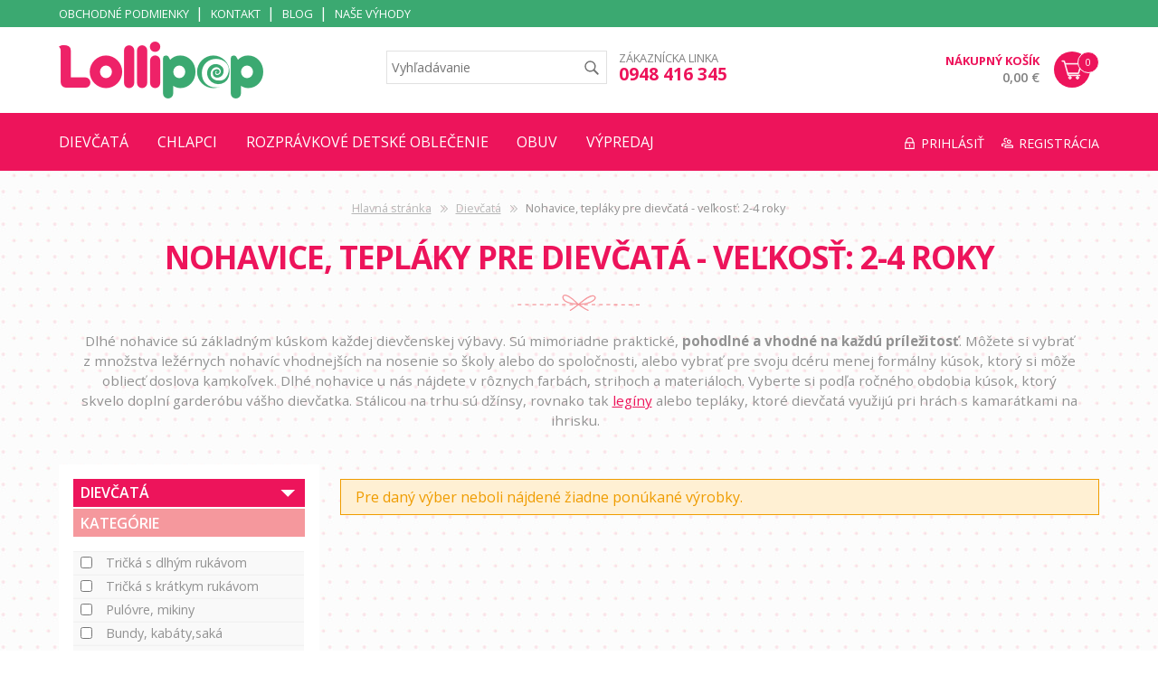

--- FILE ---
content_type: text/html; charset=UTF-8
request_url: https://www.lollipopkids.sk/kategoria/dievcata/nohavice-teplaky/tuctuc/2-4-roky-2
body_size: 54293
content:
<!DOCTYPE html>
<!--[if lt IE 7]> <html class="no-js lt-ie9 lt-ie8 lt-ie7"> <![endif]-->
<!--[if IE 7]> <html class="no-js lt-ie9 lt-ie8"> <![endif]-->
<!--[if IE 8]> <html class="no-js lt-ie9"> <![endif]-->
<!--[if gt IE 8]><!--> <html class="no-js"> <!--<![endif]-->
	<head>
		<meta charset="utf-8">
		<!--[if IE]><meta http-equiv="X-UA-Compatible" content="IE=edge,chrome=1"><![endif]-->
		<title>Nohavice, tepláky pre dievčatá - veľkosť: 2-4 roky | Lollipopkids.sk</title>
		<meta name="keywords" content="">
		<meta name="description" content="Prezrite si nohavice, tepláky pre dievčatá  - veľkosť: 2-4 roky na stránkach lollipopkids.sk. Ponúkame kvalitné oblečenie pre deti za výhodné ceny.">
		<meta name="viewport" content="width=device-width">
			  	<meta name="robots" content="index, follow">
	  		 				<link rel="canonical" href="https://www.lollipopkids.sk/kategoria/dievcata/nohavice-teplaky/tuctuc/2-4-roky-2">
		<meta name="author" content="FatCamel.sk">
		<meta name="generator" content="FatCMS">
		<meta name="google-site-verification" content="LPuyitc5nppyNHL0bVDCM2p9mL7iLKivtIpRAKwuE2k">
		<link type="image/x-icon" href="https://www.lollipopkids.sk/favicon.ico?v2" rel="shortcut icon">

		<style>
			/*! normalize.css v3.0.3 | MIT License | github.com/necolas/normalize.css */
 html{font-family:sans-serif;-ms-text-size-adjust:100%;-webkit-text-size-adjust:100%}body{margin:0}article,aside,details,figcaption,figure,footer,header,hgroup,main,menu,nav,section,summary{display:block}audio,canvas,progress,video{display:inline-block;vertical-align:baseline}audio:not([controls]){display:none;height:0}[hidden],template{display:none}a{background-color:transparent}a:active,a:hover{outline:0}abbr[title]{border-bottom:1px dotted}b,strong{font-weight:700}dfn{font-style:italic}h1{font-size:2em;margin:.67em 0}mark{background:#ff0;color:#000}small{font-size:80%}sub,sup{font-size:75%;line-height:0;position:relative;vertical-align:baseline}sup{top:-.5em}sub{bottom:-.25em}img{border:0}svg:not(:root){overflow:hidden}figure{margin:1em 40px}hr{box-sizing:content-box;height:0}pre{overflow:auto}code,kbd,pre,samp{font-family:monospace,monospace;font-size:1em}button,input,optgroup,select,textarea{color:inherit;font:inherit;margin:0}button{overflow:visible}button,select{text-transform:none}button,html input[type="button"],input[type="reset"],input[type="submit"]{-webkit-appearance:button;cursor:pointer}button[disabled],html input[disabled]{cursor:default}button::-moz-focus-inner,input::-moz-focus-inner{border:0;padding:0}input{line-height:normal}input[type="checkbox"],input[type="radio"]{box-sizing:border-box;padding:0}input[type="number"]::-webkit-inner-spin-button,input[type="number"]::-webkit-outer-spin-button{height:auto}input[type="search"]{-webkit-appearance:textfield;box-sizing:content-box}input[type="search"]::-webkit-search-cancel-button,input[type="search"]::-webkit-search-decoration{-webkit-appearance:none}fieldset{border:1px solid silver;margin:0 2px;padding:.35em .625em .75em}legend{border:0;padding:0}textarea{overflow:auto}optgroup{font-weight:700}table{border-collapse:collapse;border-spacing:0}td,th{padding:0}@font-face{font-family:'swiper-icons';src:url('data:application/font-woff;charset=utf-8;base64, [base64]//wADZ2x5ZgAAAywAAADMAAAD2MHtryVoZWFkAAABbAAAADAAAAA2E2+eoWhoZWEAAAGcAAAAHwAAACQC9gDzaG10eAAAAigAAAAZAAAArgJkABFsb2NhAAAC0AAAAFoAAABaFQAUGG1heHAAAAG8AAAAHwAAACAAcABAbmFtZQAAA/gAAAE5AAACXvFdBwlwb3N0AAAFNAAAAGIAAACE5s74hXjaY2BkYGAAYpf5Hu/j+W2+MnAzMYDAzaX6QjD6/4//Bxj5GA8AuRwMYGkAPywL13jaY2BkYGA88P8Agx4j+/8fQDYfA1AEBWgDAIB2BOoAeNpjYGRgYNBh4GdgYgABEMnIABJzYNADCQAACWgAsQB42mNgYfzCOIGBlYGB0YcxjYGBwR1Kf2WQZGhhYGBiYGVmgAFGBiQQkOaawtDAoMBQxXjg/wEGPcYDDA4wNUA2CCgwsAAAO4EL6gAAeNpj2M0gyAACqxgGNWBkZ2D4/wMA+xkDdgAAAHjaY2BgYGaAYBkGRgYQiAHyGMF8FgYHIM3DwMHABGQrMOgyWDLEM1T9/w8UBfEMgLzE////P/5//f/V/xv+r4eaAAeMbAxwIUYmIMHEgKYAYjUcsDAwsLKxc3BycfPw8jEQA/[base64]/uznmfPFBNODM2K7MTQ45YEAZqGP81AmGGcF3iPqOop0r1SPTaTbVkfUe4HXj97wYE+yNwWYxwWu4v1ugWHgo3S1XdZEVqWM7ET0cfnLGxWfkgR42o2PvWrDMBSFj/IHLaF0zKjRgdiVMwScNRAoWUoH78Y2icB/yIY09An6AH2Bdu/UB+yxopYshQiEvnvu0dURgDt8QeC8PDw7Fpji3fEA4z/PEJ6YOB5hKh4dj3EvXhxPqH/SKUY3rJ7srZ4FZnh1PMAtPhwP6fl2PMJMPDgeQ4rY8YT6Gzao0eAEA409DuggmTnFnOcSCiEiLMgxCiTI6Cq5DZUd3Qmp10vO0LaLTd2cjN4fOumlc7lUYbSQcZFkutRG7g6JKZKy0RmdLY680CDnEJ+UMkpFFe1RN7nxdVpXrC4aTtnaurOnYercZg2YVmLN/d/gczfEimrE/fs/bOuq29Zmn8tloORaXgZgGa78yO9/cnXm2BpaGvq25Dv9S4E9+5SIc9PqupJKhYFSSl47+Qcr1mYNAAAAeNptw0cKwkAAAMDZJA8Q7OUJvkLsPfZ6zFVERPy8qHh2YER+3i/BP83vIBLLySsoKimrqKqpa2hp6+jq6RsYGhmbmJqZSy0sraxtbO3sHRydnEMU4uR6yx7JJXveP7WrDycAAAAAAAH//wACeNpjYGRgYOABYhkgZgJCZgZNBkYGLQZtIJsFLMYAAAw3ALgAeNolizEKgDAQBCchRbC2sFER0YD6qVQiBCv/H9ezGI6Z5XBAw8CBK/m5iQQVauVbXLnOrMZv2oLdKFa8Pjuru2hJzGabmOSLzNMzvutpB3N42mNgZGBg4GKQYzBhYMxJLMlj4GBgAYow/P/PAJJhLM6sSoWKfWCAAwDAjgbRAAB42mNgYGBkAIIbCZo5IPrmUn0hGA0AO8EFTQAA');font-weight:400;font-style:normal}:root{--swiper-theme-color:#007aff}.swiper{margin-left:auto;margin-right:auto;position:relative;overflow:hidden;list-style:none;padding:0;z-index:1}.swiper-vertical>.swiper-wrapper{flex-direction:column}.swiper-wrapper{position:relative;width:100%;height:100%;z-index:1;display:flex;transition-property:transform;box-sizing:content-box}.swiper-android .swiper-slide,.swiper-wrapper{transform:translate3d(0,0,0)}.swiper-pointer-events{touch-action:pan-y}.swiper-pointer-events.swiper-vertical{touch-action:pan-x}.swiper-slide{flex-shrink:0;width:100%;height:100%;position:relative;transition-property:transform}.swiper-slide-invisible-blank{visibility:hidden}.swiper-autoheight,.swiper-autoheight .swiper-slide{height:auto}.swiper-autoheight .swiper-wrapper{align-items:flex-start;transition-property:transform,height}.swiper-backface-hidden .swiper-slide{transform:translateZ(0);-webkit-backface-visibility:hidden;backface-visibility:hidden}.swiper-3d,.swiper-3d.swiper-css-mode .swiper-wrapper{perspective:1200px}.swiper-3d .swiper-wrapper,.swiper-3d .swiper-slide,.swiper-3d .swiper-slide-shadow,.swiper-3d .swiper-slide-shadow-left,.swiper-3d .swiper-slide-shadow-right,.swiper-3d .swiper-slide-shadow-top,.swiper-3d .swiper-slide-shadow-bottom,.swiper-3d .swiper-cube-shadow{transform-style:preserve-3d}.swiper-3d .swiper-slide-shadow,.swiper-3d .swiper-slide-shadow-left,.swiper-3d .swiper-slide-shadow-right,.swiper-3d .swiper-slide-shadow-top,.swiper-3d .swiper-slide-shadow-bottom{position:absolute;left:0;top:0;width:100%;height:100%;pointer-events:none;z-index:10}.swiper-3d .swiper-slide-shadow{background:rgba(0,0,0,.15)}.swiper-3d .swiper-slide-shadow-left{background-image:linear-gradient(to left,rgba(0,0,0,.5),rgba(0,0,0,0))}.swiper-3d .swiper-slide-shadow-right{background-image:linear-gradient(to right,rgba(0,0,0,.5),rgba(0,0,0,0))}.swiper-3d .swiper-slide-shadow-top{background-image:linear-gradient(to top,rgba(0,0,0,.5),rgba(0,0,0,0))}.swiper-3d .swiper-slide-shadow-bottom{background-image:linear-gradient(to bottom,rgba(0,0,0,.5),rgba(0,0,0,0))}.swiper-css-mode>.swiper-wrapper{overflow:auto;scrollbar-width:none;-ms-overflow-style:none}.swiper-css-mode>.swiper-wrapper::-webkit-scrollbar{display:none}.swiper-css-mode>.swiper-wrapper>.swiper-slide{scroll-snap-align:start start}.swiper-horizontal.swiper-css-mode>.swiper-wrapper{scroll-snap-type:x mandatory}.swiper-vertical.swiper-css-mode>.swiper-wrapper{scroll-snap-type:y mandatory}.swiper-centered>.swiper-wrapper::before{content:'';flex-shrink:0;order:9999}.swiper-centered.swiper-horizontal>.swiper-wrapper>.swiper-slide:first-child{margin-inline-start:var(--swiper-centered-offset-before)}.swiper-centered.swiper-horizontal>.swiper-wrapper::before{height:100%;min-height:1px;width:var(--swiper-centered-offset-after)}.swiper-centered.swiper-vertical>.swiper-wrapper>.swiper-slide:first-child{margin-block-start:var(--swiper-centered-offset-before)}.swiper-centered.swiper-vertical>.swiper-wrapper::before{width:100%;min-width:1px;height:var(--swiper-centered-offset-after)}.swiper-centered>.swiper-wrapper>.swiper-slide{scroll-snap-align:center center}.swiper-virtual .swiper-slide{-webkit-backface-visibility:hidden;transform:translateZ(0)}.swiper-virtual.swiper-css-mode .swiper-wrapper::after{content:'';position:absolute;left:0;top:0;pointer-events:none}.swiper-virtual.swiper-css-mode.swiper-horizontal .swiper-wrapper::after{height:1px;width:var(--swiper-virtual-size)}.swiper-virtual.swiper-css-mode.swiper-vertical .swiper-wrapper::after{width:1px;height:var(--swiper-virtual-size)}:root{--swiper-navigation-size:44px}.swiper-button-prev,.swiper-button-next{position:absolute;top:50%;width:calc(var(--swiper-navigation-size) / 44 * 27);height:var(--swiper-navigation-size);margin-top:calc(0px - (var(--swiper-navigation-size) / 2));z-index:10;cursor:pointer;display:flex;align-items:center;justify-content:center;color:var(--swiper-navigation-color,var(--swiper-theme-color))}.swiper-button-prev.swiper-button-disabled,.swiper-button-next.swiper-button-disabled{opacity:.35;cursor:auto;pointer-events:none}.swiper-button-prev:after,.swiper-button-next:after{font-family:swiper-icons;font-size:var(--swiper-navigation-size);text-transform:none!important;letter-spacing:0;text-transform:none;font-variant:initial;line-height:1}.swiper-button-prev,.swiper-rtl .swiper-button-next{left:10px;right:auto}.swiper-button-prev:after,.swiper-rtl .swiper-button-next:after{content:'prev'}.swiper-button-next,.swiper-rtl .swiper-button-prev{right:10px;left:auto}.swiper-button-next:after,.swiper-rtl .swiper-button-prev:after{content:'next'}.swiper-button-lock{display:none}.swiper-pagination{position:absolute;text-align:center;transition:300ms opacity;transform:translate3d(0,0,0);z-index:10}.swiper-pagination.swiper-pagination-hidden{opacity:0}.swiper-pagination-fraction,.swiper-pagination-custom,.swiper-horizontal>.swiper-pagination-bullets,.swiper-pagination-bullets.swiper-pagination-horizontal{bottom:10px;left:0;width:100%}.swiper-pagination-bullets-dynamic{overflow:hidden;font-size:0}.swiper-pagination-bullets-dynamic .swiper-pagination-bullet{transform:scale(.33);position:relative}.swiper-pagination-bullets-dynamic .swiper-pagination-bullet-active{transform:scale(1)}.swiper-pagination-bullets-dynamic .swiper-pagination-bullet-active-main{transform:scale(1)}.swiper-pagination-bullets-dynamic .swiper-pagination-bullet-active-prev{transform:scale(.66)}.swiper-pagination-bullets-dynamic .swiper-pagination-bullet-active-prev-prev{transform:scale(.33)}.swiper-pagination-bullets-dynamic .swiper-pagination-bullet-active-next{transform:scale(.66)}.swiper-pagination-bullets-dynamic .swiper-pagination-bullet-active-next-next{transform:scale(.33)}.swiper-pagination-bullet{width:var(--swiper-pagination-bullet-width,var(--swiper-pagination-bullet-size,8px));height:var(--swiper-pagination-bullet-height,var(--swiper-pagination-bullet-size,8px));display:inline-block;border-radius:50%;background:var(--swiper-pagination-bullet-inactive-color,#000);opacity:var(--swiper-pagination-bullet-inactive-opacity,.2)}button.swiper-pagination-bullet{border:none;margin:0;padding:0;box-shadow:none;-webkit-appearance:none;appearance:none}.swiper-pagination-clickable .swiper-pagination-bullet{cursor:pointer}.swiper-pagination-bullet:only-child{display:none!important}.swiper-pagination-bullet-active{opacity:var(--swiper-pagination-bullet-opacity,1);background:var(--swiper-pagination-color,var(--swiper-theme-color))}.swiper-vertical>.swiper-pagination-bullets,.swiper-pagination-vertical.swiper-pagination-bullets{right:10px;top:50%;transform:translate3d(0,-50%,0)}.swiper-vertical>.swiper-pagination-bullets .swiper-pagination-bullet,.swiper-pagination-vertical.swiper-pagination-bullets .swiper-pagination-bullet{margin:var(--swiper-pagination-bullet-vertical-gap,6px) 0;display:block}.swiper-vertical>.swiper-pagination-bullets.swiper-pagination-bullets-dynamic,.swiper-pagination-vertical.swiper-pagination-bullets.swiper-pagination-bullets-dynamic{top:50%;transform:translateY(-50%);width:8px}.swiper-vertical>.swiper-pagination-bullets.swiper-pagination-bullets-dynamic .swiper-pagination-bullet,.swiper-pagination-vertical.swiper-pagination-bullets.swiper-pagination-bullets-dynamic .swiper-pagination-bullet{display:inline-block;transition:200ms transform,200ms top}.swiper-horizontal>.swiper-pagination-bullets .swiper-pagination-bullet,.swiper-pagination-horizontal.swiper-pagination-bullets .swiper-pagination-bullet{margin:0 var(--swiper-pagination-bullet-horizontal-gap,4px)}.swiper-horizontal>.swiper-pagination-bullets.swiper-pagination-bullets-dynamic,.swiper-pagination-horizontal.swiper-pagination-bullets.swiper-pagination-bullets-dynamic{left:50%;transform:translateX(-50%);white-space:nowrap}.swiper-horizontal>.swiper-pagination-bullets.swiper-pagination-bullets-dynamic .swiper-pagination-bullet,.swiper-pagination-horizontal.swiper-pagination-bullets.swiper-pagination-bullets-dynamic .swiper-pagination-bullet{transition:200ms transform,200ms left}.swiper-horizontal.swiper-rtl>.swiper-pagination-bullets-dynamic .swiper-pagination-bullet{transition:200ms transform,200ms right}.swiper-pagination-progressbar{background:rgba(0,0,0,.25);position:absolute}.swiper-pagination-progressbar .swiper-pagination-progressbar-fill{background:var(--swiper-pagination-color,var(--swiper-theme-color));position:absolute;left:0;top:0;width:100%;height:100%;transform:scale(0);transform-origin:left top}.swiper-rtl .swiper-pagination-progressbar .swiper-pagination-progressbar-fill{transform-origin:right top}.swiper-horizontal>.swiper-pagination-progressbar,.swiper-pagination-progressbar.swiper-pagination-horizontal,.swiper-vertical>.swiper-pagination-progressbar.swiper-pagination-progressbar-opposite,.swiper-pagination-progressbar.swiper-pagination-vertical.swiper-pagination-progressbar-opposite{width:100%;height:4px;left:0;top:0}.swiper-vertical>.swiper-pagination-progressbar,.swiper-pagination-progressbar.swiper-pagination-vertical,.swiper-horizontal>.swiper-pagination-progressbar.swiper-pagination-progressbar-opposite,.swiper-pagination-progressbar.swiper-pagination-horizontal.swiper-pagination-progressbar-opposite{width:4px;height:100%;left:0;top:0}.swiper-pagination-lock{display:none}.swiper-scrollbar{border-radius:10px;position:relative;-ms-touch-action:none;background:rgba(0,0,0,.1)}.swiper-horizontal>.swiper-scrollbar{position:absolute;left:1%;bottom:3px;z-index:50;height:5px;width:98%}.swiper-vertical>.swiper-scrollbar{position:absolute;right:3px;top:1%;z-index:50;width:5px;height:98%}.swiper-scrollbar-drag{height:100%;width:100%;position:relative;background:rgba(0,0,0,.5);border-radius:10px;left:0;top:0}.swiper-scrollbar-cursor-drag{cursor:move}.swiper-scrollbar-lock{display:none}.swiper-zoom-container{width:100%;height:100%;display:flex;justify-content:center;align-items:center;text-align:center}.swiper-zoom-container>img,.swiper-zoom-container>svg,.swiper-zoom-container>canvas{max-width:100%;max-height:100%;object-fit:contain}.swiper-slide-zoomed{cursor:move}.swiper-lazy-preloader{width:42px;height:42px;position:absolute;left:50%;top:50%;margin-left:-21px;margin-top:-21px;z-index:10;transform-origin:50%;box-sizing:border-box;border:4px solid var(--swiper-preloader-color,var(--swiper-theme-color));border-radius:50%;border-top-color:transparent}.swiper-slide-visible .swiper-lazy-preloader{animation:swiper-preloader-spin 1s infinite linear}.swiper-lazy-preloader-white{--swiper-preloader-color:#fff}.swiper-lazy-preloader-black{--swiper-preloader-color:#000}@keyframes swiper-preloader-spin{100%{transform:rotate(360deg)}}.swiper .swiper-notification{position:absolute;left:0;top:0;pointer-events:none;opacity:0;z-index:-1000}.swiper-free-mode>.swiper-wrapper{transition-timing-function:ease-out;margin:0 auto}.swiper-grid>.swiper-wrapper{flex-wrap:wrap}.swiper-grid-column>.swiper-wrapper{flex-wrap:wrap;flex-direction:column}.swiper-fade.swiper-free-mode .swiper-slide{transition-timing-function:ease-out}.swiper-fade .swiper-slide{pointer-events:none;transition-property:opacity}.swiper-fade .swiper-slide .swiper-slide{pointer-events:none}.swiper-fade .swiper-slide-active,.swiper-fade .swiper-slide-active .swiper-slide-active{pointer-events:auto}.swiper-cube{overflow:visible}.swiper-cube .swiper-slide{pointer-events:none;-webkit-backface-visibility:hidden;backface-visibility:hidden;z-index:1;visibility:hidden;transform-origin:0 0;width:100%;height:100%}.swiper-cube .swiper-slide .swiper-slide{pointer-events:none}.swiper-cube.swiper-rtl .swiper-slide{transform-origin:100% 0}.swiper-cube .swiper-slide-active,.swiper-cube .swiper-slide-active .swiper-slide-active{pointer-events:auto}.swiper-cube .swiper-slide-active,.swiper-cube .swiper-slide-next,.swiper-cube .swiper-slide-prev,.swiper-cube .swiper-slide-next+.swiper-slide{pointer-events:auto;visibility:visible}.swiper-cube .swiper-slide-shadow-top,.swiper-cube .swiper-slide-shadow-bottom,.swiper-cube .swiper-slide-shadow-left,.swiper-cube .swiper-slide-shadow-right{z-index:0;-webkit-backface-visibility:hidden;backface-visibility:hidden}.swiper-cube .swiper-cube-shadow{position:absolute;left:0;bottom:0;width:100%;height:100%;opacity:.6;z-index:0}.swiper-cube .swiper-cube-shadow:before{content:'';background:#000;position:absolute;left:0;top:0;bottom:0;right:0;filter:blur(50px)}.swiper-flip{overflow:visible}.swiper-flip .swiper-slide{pointer-events:none;-webkit-backface-visibility:hidden;backface-visibility:hidden;z-index:1}.swiper-flip .swiper-slide .swiper-slide{pointer-events:none}.swiper-flip .swiper-slide-active,.swiper-flip .swiper-slide-active .swiper-slide-active{pointer-events:auto}.swiper-flip .swiper-slide-shadow-top,.swiper-flip .swiper-slide-shadow-bottom,.swiper-flip .swiper-slide-shadow-left,.swiper-flip .swiper-slide-shadow-right{z-index:0;-webkit-backface-visibility:hidden;backface-visibility:hidden}.swiper-creative .swiper-slide{-webkit-backface-visibility:hidden;backface-visibility:hidden;overflow:hidden;transition-property:transform,opacity,height}.swiper-cards{overflow:visible}.swiper-cards .swiper-slide{transform-origin:center bottom;-webkit-backface-visibility:hidden;backface-visibility:hidden;overflow:hidden}@keyframes move_left{0%{right:-100%}100%{right:0}}@keyframes move_right{0%{right:0}100%{right:-100%}}html,button,input,select,textarea{color:#222}body{font-family:'Open Sans',sans-serif;font-size:1em;padding:0;margin:0}::-moz-selection{background:#b3d4fc;text-shadow:none}::selection{background:#b3d4fc;text-shadow:none}a,a:link,a:visited,a:hover,a:active{outline:none!important}hr{display:block;height:1px;border:0;border-top:1px solid #ccc;margin:1em 0;padding:0}img{vertical-align:middle}fieldset{border:0;margin:0;padding:0}textarea{resize:vertical}.f_left{display:block;float:left}.f_right{display:block;float:right}.chromeframe{margin:.2em 0;background:#ccc;color:#000;padding:.2em 0}.container{width:100%;max-width:1150px;min-width:755px;margin:0 auto;overflow:hidden;position:relative}.header{width:100%}.header_menu{width:100%;background:#3ba971;-webkit-box-sizing:border-box;-moz-box-sizing:border-box;box-sizing:border-box;padding:.2em .5em .3em .5em}.header_menu ul{list-style:none;padding:0;margin:0}.header_menu ul li{float:left;margin:0 1.5em 0 0;position:relative}.header_menu ul li:after{content:'|';position:absolute;top:0;right:-1em;color:#fff}.header_menu ul li:nth-last-child(1){margin:0}.header_menu ul li:nth-last-child(1):after{display:none}.header_menu ul li a{color:#fff;font-size:.8em;text-decoration:none;line-height:1;text-transform:uppercase}.header_menu ul li a:hover{text-decoration:underline}.header_top{display:table;width:100%;margin:1em 0 1em 0}.logo,.search_form,.mini_cart_container,.support_number{display:table-cell;vertical-align:middle}.support_number{text-transform:uppercase;font-size:.8em;line-height:1.1;color:#818181;padding:0 0 .5em 0}.support_number strong{color:#ED145B;font-size:1.5em}.mini_cart_container_float{position:fixed;top:1px;right:0;z-index:9999;background:#fff;padding:1em;border:solid #3ba971 1px;border-right:0;-webkit-animation-name:move_left;-webkit-animation-duration:.7s;animation-name:move_left;animation-duration:.7s;width:175px}.sf_form{width:93%;display:inline-block;-webkit-box-sizing:border-box;-moz-box-sizing:border-box;box-sizing:border-box;border:solid #e1e1e1 1px;padding:.3em;margin:0 5% 0 2%}.sf_form input[type=text]{border:0;font-family:'Open Sans',sans-serif;font-size:.9em;width:90%;float:left;padding:0;height:25px;color:#707070;background:#fff}.sf_form input[type=submit]{float:left;width:10%;margin:0;border:0;padding:0;height:25px;background:url([data-uri]) no-repeat center;background-size:contain}.sf_form_button_link{display:none;padding:.1em .3em .2em .3em;-webkit-box-sizing:border-box;-moz-box-sizing:border-box;box-sizing:border-box;vertical-align:middle}.sf_form_button{display:inline-block;padding:1em;background:url([data-uri]) no-repeat center;background-size:contain;vertical-align:middle}.sf_close{position:absolute;top:-24px;left:0;background:url([data-uri]) no-repeat center;background-size:contain;width:24px;height:24px}.mini_cart_container{text-align:right}.mini_cart_t{display:table;width:100%}.mini_cart_c{display:table-cell;vertical-align:middle}.mini_cart_c:nth-child(2){width:4em}.mini_cart_icon{width:2.5em;height:2.5em;color:#fff;background:#ED145B url([data-uri]) no-repeat center;background-size:60%;-webkit-border-radius:9999px;border-radius:9999px;position:relative;margin:0 10px 0 1em}.mini_cart_number{position:absolute;top:0;right:-10px;background:#ed145b;-webkit-border-radius:9999px;border-radius:9999px;width:18px;line-height:18px;padding:2px;text-align:center;vertical-align:middle;color:#fff;font-size:11px;border:solid #fff 1px}.mini_cart_text{display:inline-block;width:100%;font-size:.9em}.mini_cart_text a{color:#ED145B;text-transform:uppercase;text-decoration:none;font-weight:800}.mini_cart_text a:hover{text-decoration:underline}.mini_cart_price{display:inline-block;width:100%;color:#818181;font-weight:600;font-size:1em}.navigation{width:100%;padding:.7em 0 1em 0;background:#ED145B;position:relative}.navigation .container{overflow:inherit;position:static}.navigation_container{display:table;width:100%;margin:10px 0 0 0;z-index:999}.top_menu,.user_menu{display:table-cell;width:70%;list-style:none;vertical-align:middle;margin:0;padding:0 3% 0 0}.hamburger{display:none;vertical-align:middle;list-style:none;padding:0 3% 0 0}.top_menu_dropdown{position:absolute;display:none;top:2.9em;left:0;width:100%;z-index:1000;height:100%}.top_menu>li:hover .top_menu_dropdown{display:block}.top_menu_dropdown_b{float:left;background:rgba(238,240,239,.95);width:100%;position:relative;margin:1.1em 0 0 0}.sub_categories_container{width:100%;padding:1.5em 0 1em 0}.sub_categories_title,.filter_title{width:100%;color:#6c6c6e;font-size:.9em;text-transform:uppercase;margin:0 0 .5em 0}.sub_categories{display:table;width:100%;padding:0;margin:0}.sub_categories>li{display:table-cell;padding:0 1% 0 1%;border-right:solid #c1c3c2 1px}.sub_categories>li>a{color:#f89fa1;font-weight:600;text-decoration:none}.sub_categories>li>a:hover{text-decoration:underline}.sub_categories>li:nth-child(1){padding-left:0}.sub_categories>li:nth-last-child(1){border:0;padding-right:0}.sub_categories>li>ul{list-style:none;padding:0;margin:.5em 0 0 0}.sub_categories>li>ul>li{padding:0 0 .2em 0}.sub_categories>li>ul>li a{font-size:.9em;color:#747476;text-decoration:none}.sub_categories>li>ul>li a:hover{text-decoration:underline}.filter_container{width:100%}.filter_t{display:table;width:100%;margin:1.5em 0 1em 0}.filter_c{display:table-cell;vertical-align:top;padding:0 1% 0 1%;border-right:solid #c1c3c2 1px;width:20%}.filter_c:nth-child(1){padding-left:0}.filter_c:nth-last-child(1){border:0;padding-right:0}.filter_parameter_title{display:inline-block;width:100%;color:#ED145B;font-weight:600}.filter_parameters{display:inline-block;width:100%;margin:.5em 0 0 0}.filter_parameter_value{display:inline-block;width:100%;margin:0 0 .2em 0;font-size:.9em}.filter_parameter_value a{color:#747476;text-decoration:none}.filter_parameter_value a:hover{text-decoration:underline}.filter_sub_categories{width:100%;margin:0;padding:0;list-style:none}.filter_sub_categories li{width:100%;display:inline-block;padding:0 0 .2em 0}.filter_sub_categories li a{color:#747476;text-decoration:none;font-size:.9em}.filter_sub_categories li a:hover{text-decoration:underline}.user_menu{width:27%;padding:0;text-align:right}.top_menu>li,.user_menu li,.hamburger>li{display:inline-block;margin:0 2% 0 2%;vertical-align:middle}.top_menu>li:nth-child(1),.user_menu>li:nth-child(1),.hamburger>li:nth-child(1){margin:0 2% 0 0}.top_menu>li:nth-last-child(1),.user_menu>li:nth-last-child(1){margin:0 0 0 2%}.top_menu>li>a,.user_menu>li>a{display:inline-block;vertical-align:middle;position:relative;color:#fff;text-decoration:none;text-transform:uppercase;padding:0 0 .3em 0;font-size:1em}.hamburger a{display:inline-block;vertical-align:middle;width:2em;height:2em;background:url([data-uri]) no-repeat top left;background-size:contain}.user_menu>li>a{font-size:.9em;padding:0 0 0 1.5em;margin:0 0 .3em 0}.user_menu .um_logged_in a{padding:0}.user_menu>li>a:hover{text-decoration:underline}.user_menu>li>a.um_login{background:url([data-uri]) no-repeat center left;background-size:contain}.user_menu>li>a.um_registration{background:url([data-uri]) no-repeat center left;background-size:contain}.top_menu>li>a:hover:after{position:absolute;content:'';width:100%;height:3px;background:#fff;left:0;bottom:0;z-index:997}.user_points_text{font-size:.8em;color:#929292;vertical-align:middle}.mo_user_points{width:100%;margin:0 0 1em 0;color:#929292}.mo_user_points a{color:#ccc;font-size:.9em}.mo_user_points a:hover{text-decoration:none}.fp_banners{width:100%;position:relative;margin:0 0 1.5em 0}.fp_banners.no-slider{margin:1.5rem 0 1.5em 0}.fp_slider{width:100%;margin:1.25rem 0}.fp_slider_content{width:100%;list-style:none;margin:0;padding:0}.swiper-slide{width:100%;height:clamp(15rem, 31vw, 33rem)}.swiper-slide img{width:100%;height:100%;object-fit:cover}.swiper-button-prev,.swiper-button-next{color:#fff}.swiper-pagination-bullet-active{background:#000}.fp_logo_slider{width:100%;margin:2em 0 2em 0;position:relative}.fp_logo_content{width:100%;margin:0;padding:0;display:flex;flex-wrap:wrap;list-style:none;justify-content:center;align-items:center;gap:2rem}.fp_logo_item img{width:100%;height:auto!important}.fp_logo_slider .bx-controls-direction a{position:absolute;width:2%;height:100%;top:0}.fp_logo_slider .bx-controls-direction a.bx-prev{left:0;background:url([data-uri]) no-repeat center;background-size:contain}.fp_logo_slider .bx-controls-direction a.bx-next{right:0;background:url([data-uri]) no-repeat center;background-size:contain}.fp_banners_list{display:flex;flex-wrap:wrap;list-style:none;justify-content:space-between;gap:1rem;margin:0;padding:0}.fp_banners_list .fp_banner_item{width:calc(25% - 1rem)}.fp_banners_list .fp_banner_item img{width:100%;height:auto!important}.fp_products{width:100%;background:url([data-uri]) repeat top left}.fp_bestsellers{width:100%}.page_title{width:100%;color:#ED145B;text-transform:uppercase;margin:2em 0 2em 0;font-size:2.2em;letter-spacing:-1px;text-align:center;position:relative}.page_title_small_p{margin:2em 0 1em 0}.page_title:after{position:absolute;bottom:-1.3em;content:'';left:44%;width:12%;height:1em;background:url([data-uri]) no-repeat center;background-size:contain}.page,.page_content{width:100%;color:#929292}.page_content{width:100%;margin:.5em 0 2em 0;font-size:.95em;text-align:justify}.category .page_content{text-align:center;margin:.5em 0 1.5em 0;padding:0 2%;width:96%}.page a,.page_content a{color:#ed145b}.page a:hover,.page_content a:hover{text-decoration:none}.page p,.page_content p{line-height:1.5}.page ul{margin-top:1.5em;margin-bottom:1.5em}.page ul li{padding:0 0 .3em 0}.page ul li:nth-last-child(1){padding:0}.page table{margin-top:1.5em;margin-bottom:1.5em}.page table th{background:#555;padding:.5em 1em;font-weight:600;text-align:left;color:#fff;border-right:solid #d4d4d4 1px}.page table td{padding:.5em 1em;border-bottom:solid #d4d4d4 1px;border-right:solid #d4d4d4 1px}.page table tr td:nth-last-child(1){border-right:0}.news_images{width:30%;margin:1.2em 5% 1% 0}.news_images img{width:100%;height:auto!important;border:1em solid #f1f1f1}.backlink{width:100%;margin:1em 0 1em 0;text-align:center}.backlink a{display:inline-block;background:#555;padding:1em 1.5em;color:#fff;text-decoration:none;text-transform:uppercase;line-height:1;font-size:1em;font-weight:600}.backlink a:hover{background:#474747}.content{width:100%}.product_list{width:100%}.product_list .notice{padding:.5em 1em;-webkit-box-sizing:border-box;-moz-box-sizing:border-box;box-sizing:border-box}.product_row{width:100%;margin:0 0 3% 0}.product_item{width:23%;margin:0 1% 0 1%;background:#fff;-webkit-box-sizing:border-box;-moz-box-sizing:border-box;box-sizing:border-box;padding:1%;position:relative}.product_item:nth-child(1){margin:0 2% 0 0}.product_item:nth-last-child(1){margin:0 0 0 2%}.product_image{width:100%;margin:0 0 1em 0}.product_image img{width:100%;height:auto!important}.product_title{width:98%;margin:0 1% 1em 1%;font-size:1em;text-transform:uppercase;font-weight:600}.product_title a{color:#838383;text-decoration:none}.product_title a:hover{color:#f5989d}.product_sku{width:100%;font-size:.8em;color:#b7b7b7;font-weight:300}.product_price{width:100%;margin:0 0 1em 0}.product_price_t{display:table;width:100%}.product_price_c{display:table-cell;vertical-align:middle}.product_price_c:nth-last-child(1){text-align:right}.pp_special{font-weight:600;font-size:1.3em;color:#ED145B}.pp_price{font-size:1.1em;color:#333;font-weight:600}.pp_old_price{font-size:.9em;text-decoration:line-through;color:#b7b7b7}.product_add_to_cart{width:100%;margin:0 0 1em 0}.product_add_to_cart input[type=submit]{float:left;background:#ED145B url([data-uri]) no-repeat .7em center;background-size:13%;font-size:.9em;font-family:'Open Sans',sans-serif;padding:1em 1.5em 1em 3.5em;border:0;color:#fff;text-transform:uppercase;font-weight:800;-webkit-box-sizing:border-box;-moz-box-sizing:border-box;box-sizing:border-box;margin:0 .5em 0 0}.product_add_to_cart input[type=submit]:hover{background:rgba(203,20,91,.95) url([data-uri]) no-repeat .7em center;background-size:13%}.product_add_to_cart a{float:left;font-size:.9em;font-family:'Open Sans',sans-serif;padding:.5em 1em .5em 1em;color:#fff;background:#3ba971;-webkit-box-sizing:border-box;-moz-box-sizing:border-box;box-sizing:border-box;text-decoration:none}.product_add_to_cart a:hover{background:#4bb780}.product_not_avaliable{width:100%;margin:0 0 1em 0;color:#ed145b;font-weight:600}.fp_news{width:100%;padding:2em 0 2em 0;background:#b5bab8;position:relative}.fp_news .container{position:static}.fp_news_content{width:100%;margin:0;padding:0;list-style:none}.fp_news_row{width:30%}.fp_news_image{width:100%;margin:0 0 0 0}.fp_news_row:nth-child(2){margin:0 5% 0 5%}.fp_news_image img{width:100%;height:auto!important;border:solid #f1f1f1 1em;-webkit-box-sizing:border-box;-moz-box-sizing:border-box;box-sizing:border-box}.fp_news_text{width:60%;margin:1em 0 0 0}.fp_news_text_title{width:100%;font-family:'PT Serif',serif;margin:0 0 1em 0;font-weight:700;font-size:2em;line-height:1;position:relative;font-style:oblique}.fp_news_text_title:after{position:absolute;content:'';left:0;bottom:-.8em;width:20%;height:1px;background:#fff}.fp_news_text_title a{color:#fff;text-decoration:none}.fp_news_text_title a:hover{text-decoration:underline}.fp_news_text_content{width:100%;font-style:oblique;color:#fff;margin:0 0 1em 0}.fp_news_text_more{width:100%}.fp_news_text_more a{display:inline-block;padding:.5em 3em;border:solid #fff 1px;text-transform:uppercase;color:#fff;text-decoration:none;background:rgba(255,255,255,.1);font-weight:600}.fp_news_text_more a:hover{background:rgba(255,255,255,.3)}.fp_news .bx-controls-direction a{position:absolute;width:2%;height:100%;top:0}.fp_news .bx-controls-direction a.bx-prev{left:0;background:url([data-uri]) no-repeat center;background-size:contain}.fp_news .bx-controls-direction a.bx-next{right:0;background:url([data-uri]) no-repeat center;background-size:contain}.fp_news .bx-pager{position:absolute;left:0;bottom:2%;width:100%;text-align:center}.fp_news .bx-pager .bx-pager-item{display:inline-block;margin:0 .3em 0 .3em}.fp_news .bx-pager .bx-pager-link{display:inline-block;-webkit-border-radius:9999px;border-radius:9999px;width:8px;line-height:8px;padding:2px;text-align:center;vertical-align:middle;background:rgba(255,255,255,.7);text-indent:-9999px;-webkit-box-shadow:0 0 5px -3px rgba(0,0,0,.8);box-shadow:0 0 5px -3px rgba(0,0,0,.8)}.fp_news .bx-pager .bx-pager-link.active,.fp_news .bx-pager .bx-pager-link:hover{background:rgba(255,255,255,1)}.product_detail{width:100%}.product_images{width:calc(40% - 2rem);position:relative;padding-left:1rem;padding-right:1rem}.pi_main_image{width:100%}.pi_main_image img{width:100%;height:auto!important}.pi_thumbs{width:100%}.pi_thumbs a{float:left;width:18%;margin:0 1% 1% 1%}.pi_thumbs a img{width:100%;height:auto}.product_right{width:55%;margin:0 0 0 5%}.product_right .pp_text{color:#929292;width:20%;font-size:.9em}.product_right .product_price_c:nth-last-child(1){text-align:left}.product_right .pp_special,.product_right .pp_price{font-size:2em;vertical-align:middle}.product_right .pp_old_price{vertical-align:middle;color:#929292}.product_right .pp_price{color:#929292}.product_right .product_add_to_cart_t{display:table;width:100%}.product_right .product_add_to_cart_c{display:table-cell;vertical-align:middle;position:relative}.product_right .add_to_cart_parameter_item{display:inline-block;vertical-align:middle;position:relative;width:100%}.product_right .add_to_cart_parameter_item label{font-size:.9em;color:#929292;display:inline-block;margin:0 .5em 0 0}.product_right .add_to_cart_parameter_item select{font-family:'Open Sans',sans-serif;padding:.3em;border:solid #b7b7b7 1px;color:#929292;background:#fff;font-size:.9em}.product_right .add_to_cart_parameter_item label.error,.product_right .product_add_to_cart_c label.error{position:absolute;top:105%;left:0;font-size:.9em}.product_right .product_add_to_cart_c label.error{right:0;text-align:center}.product_right label.error{color:#df111b;padding:.3em .5em}.product_back{width:100%;margin:1em 0 1em 0;text-align:center}.product_back .d_back{display:inline-block;font-family:'Open Sans',sans-serif;padding:.5em 1.5em;border:solid #b7b7b7 1px;color:#b7b7b7;background:#fff;font-size:.9em;vertical-align:middle;text-decoration:none}.product_back .d_back:hover{background:rgba(183,183,183,.1)}.product_add_to_cart_c .link_button{margin:.5em 0 0 0}.product_right .product_add_to_cart_c:nth-last-child(1){text-align:right}.product_parameters{width:100%;margin:1em 0 1em 0}.pd_params{display:table;width:100%}.pdp_row{display:table-row;width:100%}.pdp_row:nth-child(1) .pdp_title,.pdp_row:nth-child(1) .pdp_value{border-top:solid #efefef 1px}.pdp_row:nth-child(even) .pdp_title,.pdp_row:nth-child(even) .pdp_value{background:#f9f9f9}.pdp_title{display:table-cell;border-bottom:solid #efefef 1px;color:#b7b7b7;padding:.3em .5em;font-size:.9em;vertical-align:middle}.pdp_value{display:table-cell;border-bottom:solid #efefef 1px;color:#929292;padding:.3em .5em;vertical-align:middle;font-size:.9em}.product_social_plugins{width:100%;margin:1em 0 0 0}.product_social_plugins .psp_b{margin:0 1em 0 0}.product_social_plugins .psp_b:nth-last-child(1){margin:0}.product_description{width:100%;border-bottom:solid #efefef 1px;border-top:solid #efefef 1px;margin:1.5em 0 1em 0;color:#929292;font-size:.9em}.products_comments{width:100%;margin:0 0 1em 0}.related_products{width:100%;margin:0 0 3% 0;border-bottom:solid #efefef 1px}.related_products_title{width:100%;text-align:center;text-transform:uppercase;letter-spacing:-1px;color:#ed145b;font-size:1.8em;margin:1% 0 3% 0}.category,.search{width:100%;background:url([data-uri]) repeat top left}.search_result_for{width:98%;margin:0 1% 1em 1%;color:#929292}.parameter_filter{width:25%;margin:0 2% 1em 0;background:#fff;-webkit-box-sizing:border-box;-moz-box-sizing:border-box;box-sizing:border-box;padding:1em 1em 0 1em}.parameter_filter_title{width:100%;background:#555;-webkit-box-sizing:border-box;-moz-box-sizing:border-box;box-sizing:border-box;padding:1em;line-height:1;color:#fff;text-transform:uppercase;text-decoration:none;font-weight:600;display:none}.parameter_filter_title .loader{width:43px;height:16px;margin:0 .5em 0 0}.parameter_filter_title .arrow{float:right;width:16px;height:16px}.parameter_filter_title .arrow_down{background:url([data-uri]) no-repeat center;background-size:150% 150%}.parameter_filter_title .arrow_up{background:url([data-uri]) no-repeat center;background-size:150% 150%}.pf_item_groups{width:100%;margin:0 0 1em 0}.pf_item_group_content{width:100%;padding:.1em 0 0 0}.pf_item_group_title{width:100%;margin:0;background:#ed145b;color:#fff;text-transform:uppercase;font-size:1em;padding:.3em .5em;-webkit-box-sizing:border-box;-moz-box-sizing:border-box;box-sizing:border-box;font-weight:600;text-decoration:none;position:relative}.pf_item_group_title .arrow{position:absolute;top:0;right:2%;height:100%;width:10%}.pf_item_group_title .arrow_down{background:url([data-uri]) no-repeat center;background-size:150% 150%}.pf_item_group_title .arrow_up{background:url([data-uri]) no-repeat center;background-size:150% 150%}.pf_item{width:100%;margin:0 0 1em 0}.pf_title{width:100%;margin:0 0 1em 0;background:#f5989d;color:#fff;text-transform:uppercase;font-size:1em;padding:.3em .5em;-webkit-box-sizing:border-box;-moz-box-sizing:border-box;box-sizing:border-box;font-weight:600}.pf_values{display:table;width:100%}.pf_value{display:table-row}.pf_value_c{display:table-cell;vertical-align:middle;padding:.1em .5em;border-bottom:solid #f6f6f6 1px}.pf_value:nth-child(1) .pf_value_c{border-top:solid #f1f1f1 1px}.pf_value:nth-child(odd) .pf_value_c{background:#f9f9f9}.pf_values .pf_value_c:nth-child(1){width:10%}.pf_values .pf_value_c:nth-child(2){font-size:.9em;color:#929292}.category .product_list{width:73%}.search .product_list{width:100%}.category .product_item{width:31%;margin:0 1% 0 1%;background:#fff;-webkit-box-sizing:border-box;-moz-box-sizing:border-box;box-sizing:border-box;padding:1%;position:relative}.search .product_item{width:23%}.category .product_item:nth-child(1){margin:0 2% 0 0}.category .product_item:nth-last-child(1){margin:0 0 0 2%}.category_list{width:100%;margin:1em 0 1em 0;padding:0;list-style:none;text-align:center}.category_list li{display:inline-block;margin:0 1% 2% 1%}.category_list li a{color:#929292;font-weight:600;text-decoration:none;text-transform:uppercase}.category_list li span{color:#b7b7b7}.category_list li a:hover{color:#f5989d}.category_content{width:100%;color:#929292;font-size:.9em;margin:0 0 1em 0}.category_content p:nth-child(1){margin-top:0}.category_content p:nth-last-child(1){margin-bottom:0}.cart{width:100%}.cart_table,.cart_empty{width:100%}.cart_empty{margin:1em 0 1em 0}.cart_empty .notice{padding:.5em 1em;-webkit-box-sizing:border-box;-moz-box-sizing:border-box;box-sizing:border-box}.cart_items_table th{padding:.5em 1em;font-size:.9em;text-align:left;background:#555;color:#fff;font-weight:600}.cart_items_table td{padding:.5em 1em;text-align:left;border-bottom:solid #d4d4d4 1px;font-size:1em;color:#929292}.cart_items_table td label.error{font-size:.8em;padding:.2em .5em;margin:.2em 0 0 0;display:inline-block}.cart_items_table td:nth-child(1){width:10%}.m_cart_items_table td:nth-child(1){width:auto}.m_cart_items_table td:nth-child(1) img{margin:0 0 .5em 0}.m_cart_items_table .ci_qty{display:inline-block;margin:0 0 .3em 0;white-space:nowrap}.m_cart_items_table .ci_price_c{white-space:nowrap}.m_cart_items_table .ci_price_total{white-space:nowrap}.cart_items_table td:nth-child(3),.cart_items_table th:nth-child(3){text-align:center}.cart_items_table td:nth-child(4),.cart_items_table th:nth-child(4),.cart_items_table td:nth-child(5),.cart_items_table th:nth-child(5),.cart_items_table td:nth-child(6),.cart_items_table th:nth-child(6),.cart_items_table .ci_last_row td:nth-child(2),.cart_items_table .ci_last_row td:nth-child(1){text-align:right}.cart_items_table th:last-child{text-align:right}.cart_items_table td:last-child,.step_3 .cart_items_table td:last-child,.cart_items_table td:nth-last-child(2){border-right:0}.step_3 .cart_items_table td:nth-last-child(2){width:17%;text-align:right;position:relative}.step_3 .cart_items_table td:last-child{width:17%;text-align:right}.cart_items_table input[type=text],.checkout .cart_items_table input[type=text]{border:solid #d4d4d4 1px;padding:.2em .5em;width:1em;font-size:.9em;text-align:center;background:#fff;font-family:'Open Sans',sans-serif}.cart_items_table .ci_price_total{font-size:1.5em;color:#f5989d;font-weight:600;padding:.5em .7em}.cart_items_table .ci_subtotal{font-weight:600}.cart_update,.cart_delete{display:inline-block;width:16px;height:16px;background:url([data-uri]) no-repeat left top;background-size:contain}.cart_delete{background:url([data-uri]) no-repeat left top;background-size:contain}.cart_items_table td:nth-last-child(1),.cart_items_table td:nth-last-child(2){text-align:center}.cart_buttons{width:100%;padding:1em 0 0 0}.cart_continue_shopping{background:#555;padding:1em 1.5em;color:#fff;text-decoration:none;text-transform:uppercase;line-height:1;font-size:1em;font-weight:600}.cart_continue_shopping:hover{background:#474747}.cart_checkout{background:#ed145b;padding:1em 2.5em;font-size:1em;line-height:1;color:#FFF;font-weight:600;text-decoration:none;text-transform:uppercase;vertical-align:middle}.cart_checkout:hover{background:#db0f52}.cart_items_table span.ci_small{font-size:.9em;font-weight:600}.cart_items_table .ci_small td,.step_3 .cart_items_table .ci_small td{font-size:.9em;text-align:left;border:0;padding:.3em}.cart_items_table .ci_small tr td:nth-child(1),.step_3 .cart_items_table .ci_small tr td:nth-child(1){width:25%;padding-left:0}.cart_items_table .ci_small tr td:nth-child(2),.step_3 .cart_items_table .ci_small tr td:nth-child(2){width:75%}.points_row td{background:#fee8eb;font-weight:700}.login_register{width:100%;padding:0;color:#929292}.lr_row{display:table-row}.lr_box{display:table-cell;border-right:solid #d4d4d4 1px;padding:2%;width:33%;vertical-align:top}.lr_box:last-child{border-right:0}.lr_title{width:100%;padding:0 0 1em 0;font-size:1.2em}.lr_content{width:100%}.lr_register,.lr_continue,.lr_login,.lr_back{display:inline-block;background:#ed145b;padding:1em 2.5em;font-weight:600;font-size:1em;color:#fff;text-decoration:none;margin:1em 0 0 0;cursor:pointer;text-transform:uppercase}.lr_back{background:#666;border:0;margin:0;font-weight:400}.lr_back:hover{background:#5c5c5c}.lr_register:hover,.lr_login:hover{background:#d51453}.lr_continue{background:#555}.lr_continue:hover{background:#494949}.lr_login{border:0;margin:0;font-weight:400}.lr_form .f_label{width:20%;padding:.2em 0 0 0}.login .lr_form .f_label{width:10%}.lr_form .f_row{padding:0 0 1em 0}.lr_form .inputbox{-webkit-box-sizing:border-box;-moz-box-sizing:border-box;box-sizing:border-box;width:100%}.lr_form .f_input{position:relative;width:80%}.login .lr_form .f_input{width:30%}.lr_form .f_input input.error{border:solid #d60d0d 1px}.lr_form .f_input label.error{position:absolute;top:0;right:0;bottom:0;padding:.5em;font-size:.9em;max-width:70%;overflow:hidden}.lr_content ul.error{margin:0 0 1em 0;padding:1em 1em 1em 2em;width:100%;-webkit-box-sizing:border-box;-moz-box-sizing:border-box;box-sizing:border-box;font-size:.9em}.registration,.checkout{width:100%;padding:0;color:#929292}.checkout .cart_items_table input.points{width:4em}.registration .f_row,.checkout .f_row{margin:0 0 1em 0}.registration fieldset,.checkout fieldset{border-top:solid #f5989d 3px;padding:1em;clear:both;width:100%;-webkit-box-sizing:border-box;-moz-box-sizing:border-box;box-sizing:border-box}.registration legend,.checkout legend{font-size:1.1em;padding:0 .5em 0 .5em;font-weight:600}.registration .f_label,.checkout .f_label{width:10%;padding:.2em 0 0 0}.registration .f_input,.checkout .f_input{width:35%}.registration input[type=text],.registration input[type=password],.checkout input[type=text],.checkout input[type=password]{width:100%}.r_personal_data{width:50%;margin:0 2% 0 0}.r_company_data{width:48%}.r_personal_data .f_label,.r_company_data .f_label{width:20%}.r_personal_data .f_input,.r_company_data .f_input{width:70%}.r_personal_data .f_input input,.r_company_data .f_input input{width:100%;-webkit-box-sizing:border-box;-moz-box-sizing:border-box;box-sizing:border-box}.f_input input[type=text],.f_input input[type=password],.f_input select,.f_input textarea{border:solid #d4d4d4 1px;font-size:1em;padding:.5em;background:#fff;-webkit-box-sizing:border-box;-moz-box-sizing:border-box;box-sizing:border-box}.f_input .f_checkbox_radio{padding:0 1em 0 .5em;float:left;font-size:.9em}.r_iscompany0 input,.r_iscompany1 input{float:left}#same_billing_address{float:left}.registration label.error,.checkout label.error{position:absolute;right:-1%;bottom:0;top:0;padding:.5em;font-size:.9em;overflow:hidden}.checkout .f_coupon label.error{bottom:auto;top:100%}.checkout .points_cell label.error{right:0;bottom:-1.5em;top:auto;z-index:9}.registration .f_input input.error,.checkout .f_input input.error{border:solid #d60d0d 1px}.registration .f_input,.checkout .f_input{position:relative}.checkout .f_textarea{width:100%}.checkout .f_textarea textarea{border:solid #d4d4d4 1px;padding:1em;background:#fff;width:100%;height:110px;-webkit-box-sizing:border-box;-moz-box-sizing:border-box;box-sizing:border-box}.r_billing_address{width:100%}ul.error{width:100%;padding:1em 1em .5em 2.5em;clear:both;-webkit-box-sizing:border-box;-moz-box-sizing:border-box;box-sizing:border-box}ul.error li{padding:0 0 .5em 0}.steps{width:100%;margin:0 0 1em 0;position:relative;text-align:center;z-index:0}.steps:after{position:absolute;content:'';width:100%;height:0;border-top:1px solid #d4d4d4;top:50%;left:0;z-index:-1}.steps .step{display:inline-block;padding:.5em 1em;background:#fff;border:1px solid #d4d4d4;margin:0 5%;font-size:.7em}.steps .active{background:#f5989d;border:solid #e39095 1px;color:#fff;font-weight:700}.steps .active a{color:#fff}.steps .active a:hover{text-decoration:none}.step_2 .shipping_type,.step_2 .payment_type{width:49%}.shipping_type .f_input,.payment_type .f_input{width:5%}.shipping_type .f_label,.payment_type .f_label{width:79%;margin:0 0 0 1%;padding:0}.shipping_type .f_price,.payment_type .f_price{width:15%;font-weight:600;text-align:right}.step_3 .personal_data,.step_3 .shipping_address{width:49%}.step_2 .shipping_type .f_row,.step_2 .payment_type .f_row{border-bottom:solid #efefef 1px;padding:0 0 5px 0;margin:0 0 5px 0}.step_2 .shipping_type .f_row:last-child,.step_2 .payment_type .f_row:last-child{border-bottom:0}.step_2 .shipping_type .f_row,.step_2 .payment_type .f_row{position:relative}.step_2 .shipping_type .f_input,.step_2 .payment_type .f_input{position:none}.step_2 .form_msg{width:100%;margin:0 0 1em 0;-webkit-box-sizing:border-box;-moz-box-sizing:border-box;box-sizing:border-box}.step_2 .form_msg label.error{position:relative;right:auto;left:0;border:0;padding:0}.f_buttons .f_input{width:auto!important}.clear_row td{padding:5px;font-size:1px}.personal_data table,.shipping_address table{width:100%;border:0}.personal_data table td,.shipping_address table td{padding:.5em}.personal_data table tr:nth-child(odd) td,.shipping_address table tr:nth-child(odd) td{background:#f5f5f5}.personal_data table tr td:nth-child(1),.shipping_address table tr td:nth-child(1){width:20%}.personal_data table tr td:nth-child(2),.shipping_address table tr td:nth-child(2){font-style:oblique}.step_3_checkbox{margin:0 0 .5em 0;width:100%}.step_3_checkbox .f_input{padding:0 0 0 1em;width:50%}.step_3_checkbox .f_input label{padding:0 0 0 .5em;margin:0;float:left}.step_3_checkbox .f_input input{float:left;margin:.1em 0 0 0}.step_3_checkbox .f_input a{color:#000}.step_3_checkbox .f_input a:hover{text-decoration:none}.f_conditions{width:100%;-webkit-box-sizing:border-box;-moz-box-sizing:border-box;box-sizing:border-box;overflow:auto;padding:.5em 1em .5em 1em;height:10em;border:solid #d4d4d4 1px}.step_4{text-align:center}.step_4 p{font-size:1.5em;font-weight:300}.step_4 a{color:#ed145b;font-size:1em}.step_4 a:hover{text-decoration:none}.step3_wait_message{margin:0 auto;width:30%;padding:1em;background:rgba(255,255,255,.9);color:#ed145b}.f_privacy_row .f_input{padding:0 0 0 .8em}.f_privacy_row .f_input label a{color:#929292;font-size:.9em}.f_privacy_row .f_input label a:hover{text-decoration:none}.f_privacy_row .f_input label.error{position:relative;margin:0 .5em 0 0}.my_orders{width:100%;margin:0 0 1em 0}.my_orders .pagination{margin:1em 0 1em 0}.orders_table th{padding:.5em 1em;font-size:.9em;text-align:left;background:#555;color:#fff;font-weight:600}.orders_table td{padding:.5em 1em;text-align:left;border-bottom:solid #d4d4d4 1px;border-right:solid #d4d4d4 1px;font-size:.9em;color:#929292}.orders_table tr td:nth-last-child(1){border-right:0}.orders_table tr td:nth-last-child(2){font-weight:600}.orders_table td a{color:#929292;font-weight:700}.orders_table td a:hover{text-decoration:none}.m_orders_table .ot_price{white-space:nowrap}.m_orders_table th{font-size:.8em}.lr_password_recovery{width:89%;margin:0 0 1em 11%}.lr_password_recovery a{font-size:.9em;color:#929292}.lr_password_recovery a:hover{text-decoration:none}.lr_password_recovery_description{width:100%;margin:0 0 1em 0}.form_msg{float:left;width:100%;padding:.5em 1em;margin:0 0 1em 0;-webkit-box-sizing:border-box;-moz-box-sizing:border-box;box-sizing:border-box}.breadcrumb{width:100%;margin:2.5em 0 0 0;font-size:.8em;text-align:center;list-style:none;padding:0;position:absolute}.breadcrumb li{display:inline-block;position:relative;margin:0 24px 0 0}.breadcrumb li:after{position:absolute;content:'';background:url([data-uri]) no-repeat center;background-size:contain;right:-22px;top:1px;width:16px;height:100%}.breadcrumb li:nth-last-child(1):after{display:none}.breadcrumb li a{color:#b7b7b7}.breadcrumb li a:hover{text-decoration:none}.breadcrumb li span{color:#929292}.pagination{width:100%;margin:0 0 1em 0;text-align:center;font-size:.9em}.pag_links{display:inline-block;margin:0 .2em 0 .2em}.pag_links a,.pag_links .current{display:inline-block;border:solid #b7b7b7 1px;padding:.1em .5em;background:#fff;text-decoration:none;color:#b7b7b7}.pag_links .current{background:rgba(183,183,183,1);font-weight:600;color:#fff}.pag_links a:hover{background:rgba(183,183,183,.2)}.footer{width:100%}.f_newsletter_social_media{width:100%;margin:1em 0 1em 0;display:table}.f_newsletter{display:table-cell;width:65%;vertical-align:middle;background:#ed145b;padding:.5em 1.5em}.f_social_media{display:table-cell;width:35%;vertical-align:middle;background:#555;padding:.5em 1.5em}.newsletter_title,.social_media_title{display:table-cell;text-transform:uppercase;font-weight:600;color:#fff;padding:0 1% 0 0;vertical-align:middle}.newsletter_title{width:20%}.newsletter_form{display:table-cell;vertical-align:middle;position:relative}.newsletter_form label.error,.newsletter_form .form_msg{position:absolute;top:4em;left:0;font-size:.9em;padding:.3em 1em}.newsletter_form .form_msg .error{border:0}.newsletter_form .form_msg ul{margin:0;padding:0;list-style:none}.newsletter_form input[type=text]{background:#fff;border:0;font-family:'Open Sans',sans-serif;font-size:.9em;width:73%;padding:.5em;-webkit-box-sizing:border-box;-moz-box-sizing:border-box;box-sizing:border-box;margin:0}.newsletter_form input[type=submit]{background:none;border:solid #fff 1px;font-family:'Open Sans',sans-serif;font-size:.9em;width:25%;padding:.5em;-webkit-box-sizing:border-box;-moz-box-sizing:border-box;box-sizing:border-box;margin:0 0 0 1%;text-transform:uppercase;color:#fff;font-weight:600}.newsletter_form label a{color:#fff;font-size:.9em}.newsletter_form label a:hover{text-decoration:none}.f_social_media_t,.f_newsletter_t{display:table;width:100%}.social_media_content{display:table-cell;vertical-align:middle;padding:1% 0 1% 0;text-align:right}.social_media_content a{width:2.5em;height:2.5em;border:solid #fff 1px;-webkit-border-radius:9999px;border-radius:9999px;position:relative;display:inline-block;vertical-align:middle;margin:0 .5em 0 0}.social_media_content a:hover{background-color:rgba(0,0,0,.3)}.social_media_content .sm_facebook{background:url([data-uri]) no-repeat center;background-size:60%}.social_media_content .sm_twitter{background:url([data-uri]) no-repeat center;background-size:60%}.social_media_content .sm_google-plus{background:url([data-uri]) no-repeat center;background-size:60%}.social_media_content .sm_pinterest{background:url([data-uri]) no-repeat center;background-size:60%}.social_media_content .sm_instagram{background:url([data-uri]) no-repeat center;background-size:80%}.f_content{display:table;width:100%;margin:4em 0 0 0}.f_content_c{display:table-cell;width:31.33%;vertical-align:top;padding:0 2% 0 0}.f_content_c:nth-child(2){padding:0 1% 0 1%}.f_content_c:nth-child(3){padding:0 0 0 2%}.f_bottom_title{width:100%;display:inline-block;margin:0 0 1em 0;color:#555;text-transform:uppercase;letter-spacing:1px;font-size:1.1em;font-weight:700}.f_bottom_content{width:100%;display:inline-block;color:#b4b4b4;line-height:1.5;margin:0 0 1em 0}.f_bottom_content p:nth-child(1){margin-top:0}.f_bottom_content .bottom_menu{margin:0;list-style:none;padding:0}.f_bottom_content .bottom_menu li{padding:0 0 1em 0}.f_bottom_content .bottom_menu li a{text-transform:uppercase;text-decoration:none;color:#b4b4b4}.f_bottom_content .bottom_menu li a:hover{text-decoration:underline}.fb_phone,.fb_email,.fb_address{width:100%;display:inline-block;margin:0 0 1em 0;padding:0 0 0 2em}.fb_phone{background:url([data-uri]) no-repeat top left;background-size:24px}.fb_email{background:url([data-uri]) no-repeat top left;background-size:24px}.fb_address{background:url([data-uri]) no-repeat top left;background-size:24px}.fb_mastercard,.fb_visa{display:inline-block;width:44px;height:28px;margin:0 .5em 0 0}.fb_mastercard{background:url([data-uri]) no-repeat top left;background-size:contain}.fb_visa{background:url([data-uri]) no-repeat top left;background-size:contain;margin:0}.f_copyright{width:100%;padding:1.5em 0 2em 0;font-size:.8em;color:#b7b7b7;text-align:center}.f_copyright a{color:#b7b7b7;font-weight:600}.f_copyright a:hover{text-decoration:none}.flash_data{-webkit-box-sizing:border-box;-moz-box-sizing:border-box;box-sizing:border-box;margin:.3em .5%;padding:.5em;text-align:center;width:99%}.add_to_cart_success_msg{display:inline-block;padding:1em;background:#fff;text-transform:uppercase}.add_to_cart_success_msg span{font-size:1.2em;font-weight:800;color:#ED145B}.add_to_cart_success_msg a{display:inline-block;background:#3ba971;color:#fff;padding:.5em 1em;font-size:.9em;text-decoration:none;font-weight:800}.blog_items,.blog_detail{width:73%;position:relative;padding:0 2% 0 0}.blog_items:after,.blog_detail:after{content:'';position:absolute;background:#e1e1e1;width:1px;top:0;right:-1px;height:100%}.blog_detail p:nth-child(1),.blog_detail.with_image p:nth-child(2){margin-top:0}.blog_detail p{text-align:justify}.blog_categories{width:23%;margin:0 0 0 2%}.blog_categories_title{width:100%;margin:0 0 1em 0;text-transform:uppercase;color:#ED145B;font-weight:600}.blog_categories ul{width:100%;float:left;list-style:none;margin:0;padding:0}.blog_categories ul li{font-size:.9em;width:100%;margin:0 0 .2em 0}.blog_categories ul li a{color:#3ba971}.blog_item{width:100%;margin:0 0 1.5em 0}.blog_item_image{width:30%;margin:1% 2% 2% 0}.blog_item_image img{width:100%;height:auto!important}.blog_item_title{margin:0 0 .5em 0}.blog_item_info{font-size:.9em}.blog_item_short{text-align:justify}.blog_detail_images{width:45%;margin:1% 4% 2% 0}.blog_detail_images img{width:100%;height:auto!important}.blog_detail_info{width:100%;margin:0 0 1.5em 0;font-size:.9em;text-align:center}.fp_products .container{overflow:visible}.product_badges{display:flex;flex-direction:column;position:absolute;gap:.5rem;top:-.5rem;left:0}.product_badges .badge{display:flex;align-items:center;justify-content:center;border-radius:99rem;width:3.5rem;height:3.5rem}.product_badges .novelty{background:#3ba971 url([data-uri]) no-repeat center;background-size:3.25rem}.product_badges .percentage{background:#ED145B;color:#fff;font-weight:700;font-size:1rem}@media only screen and (max-width:1180px){.container{width:94%;max-width:94%;min-width:94%;margin:0 3% 0 3%}.fp_news .container{width:90%;max-width:90%;min-width:90%;margin:0 5% 0 5%}.fp_news .bx-controls-direction a{width:4%}}@media only screen and (max-width:1130px){.f_newsletter{width:60%}.f_social_media{width:40%}.registration .f_label,.checkout .f_label{width:15%}.r_personal_data .f_label,.r_company_data .f_label{width:30%}.shipping_type .f_label,.payment_type .f_label{width:74%}}@media only screen and (max-width:1030px){.f_newsletter{width:55%}.f_social_media{width:45%}.newsletter_form input[type=text]{width:72%}.top_menu{display:table-cell}}@media only screen and (max-width:1010px){.top_menu{display:none;position:absolute;top:4em;left:0;z-index:999;background:#f5989d;width:100%;padding:3%;-webkit-box-sizing:border-box;-moz-box-sizing:border-box;box-sizing:border-box}.top_menu:after{display:none;content:'';position:absolute;bottom:-15px;left:0;height:15px;width:100%;background:url([data-uri]) repeat-x bottom left;z-index:999}.top_menu>li{width:100%;margin:0 0 1em 0}.top_menu>li:nth-child(1){margin:0 0 1em 0}.top_menu>li:nth-last-child(1){margin:0}.top_menu .top_menu_dropdown{display:block;position:relative;top:0;z-index:9999}.top_menu_dropdown_b:after{display:none}.top_menu_dropdown_b{background:#fff;margin:0}.filter_c{padding:0 2% 0 2%}.hamburger{display:table-cell}.page_title:after{left:41%;width:18%}.user_menu{width:33%}}@media only screen and (max-width:1024px){.fp_banners_list .fp_banner_item{width:calc(50% - .5rem)}}@media only screen and (max-width:960px){.newsletter_form input[type=submit]{width:28%}.newsletter_form input[type=text]{width:69%}.registration .f_input,.checkout .f_input{width:45%}.r_personal_data .f_label,.r_company_data .f_label{width:15%}.r_personal_data{width:100%;margin:0}.r_company_data{width:100%;margin:2% 0 0 0}.shipping_type .f_input,.payment_type .f_input{width:5%}.shipping_type .f_price,.payment_type .f_price{width:20%}.shipping_type .f_label,.payment_type .f_label{width:74%}}@media only screen and (max-width:880px){.f_newsletter{width:53%;padding:.5em}.f_social_media{width:47%;padding:.5em}.user_menu{width:70%}.sf_form{display:inline-block}.parameter_filter{display:block}.lr_form .f_label{width:100%;margin:0 0 .2em 0}.lr_form .f_input{width:100%}.lf_form .f_row:nth-last-child(1) .f_label{display:none}.login .lr_form .f_input{width:40%}}@media only screen and (max-width:800px){.product_item{width:48%;margin:0}.product_row{margin:0}.product_row .product_item:nth-child(2n+1){margin:0 2% 4% 0}.product_row .product_item:nth-child(2n+2){margin:0 0 4% 2%}.category .product_row .product_item{width:31.33%;margin:0 1% 0 1%}.category .product_row .product_item:nth-child(1){margin:0 2% 0 0}.category .product_row .product_item:nth-last-child(1){margin:0 0 0 2%}.category .product_list{width:100%;margin:3% 0 0 0}.category .product_row{margin:0 0 3% 0}.parameter_filter{width:100%;margin:0;display:none}.parameter_filter_title{display:block}.sf_form_button_link{display:inline-block}.sf_form{display:none;position:absolute;bottom:0;left:0;background:#fff;z-index:999;padding:1em}.fp_logo_slider .bx-controls-direction a{width:4%}.shipping_type .f_input,.payment_type .f_input{width:5%}.shipping_type .f_price,.payment_type .f_price{width:25%}.shipping_type .f_label,.payment_type .f_label{width:69%}}@media only screen and (max-width:768px){.fp_news .container{width:80%;max-width:80%;min-width:80%;margin:0 10% 0 10%}.fp_slider .bx-controls-direction a,.fp_news .bx-controls-direction a{width:6%}.social_media_title{display:none}.f_social_media{width:35%}.social_media_content{text-align:center}.registration .f_label,.checkout .f_label{width:20%}.shipping_type .f_input,.payment_type .f_input{width:5%}.shipping_type .f_price,.payment_type .f_price{width:25%}.shipping_type .f_label,.payment_type .f_label{width:69%}.blog_item_image{width:40%}.blog_categories{display:none}.blog_items,.blog_detail{width:100%;margin:0}.blog_items:after,.blog_detail:after{display:none}}@media only screen and (max-width:728px){.fp_news_image{width:80%;margin:0 10% 2em 10%}.fp_news_text{width:80%;margin:0 10% 1em 10%}.f_content{display:block}.f_content_c{display:block;width:80%;margin:0 10% 1.5em 10%;text-align:center;padding:0}.f_content_c:nth-child(2),.f_content_c:nth-child(3){padding:0}.fb_phone,.fb_email,.fb_address{width:auto}.page_title:after{left:34%;width:32%}.product_images{width:70%;margin:0 15% 1em 15%}.product_right{width:100%;margin:0}.registration .f_input,.checkout .f_input{width:55%}.lr_row{width:100%;float:left}.lr_box{width:80%;margin:0 5% 5% 5%;padding:0 5% 5% 5%;float:left;border:0;border-bottom:solid #d4d4d4 1px}.login .lr_box{width:100%;margin:0;padding:0}.lr_box:nth-last-child(1){border:0}.shipping_type .f_input,.payment_type .f_input{width:5%}.shipping_type .f_price,.payment_type .f_price{width:25%}.shipping_type .f_label,.payment_type .f_label{width:69%}.step_2 .shipping_type,.step_2 .payment_type,.step_3 .personal_data,.step_3 .shipping_address{width:100%}.step_2 .payment_type,.step_3 .shipping_address{margin:1% 0 2% 0}}@media only screen and (max-width:700px){.newsletter_form input[type=submit]{width:30%}.newsletter_form input[type=text]{width:67%}}@media only screen and (max-width:680px){.f_newsletter_social_media{display:block}.f_newsletter,.f_social_media{display:block;width:100%;-webkit-box-sizing:border-box;-moz-box-sizing:border-box;box-sizing:border-box;margin:0 0 1em 0}.f_newsletter{padding:1em}.support_number{font-size:.6em}.fp_news_row{width:100%;margin:0}.fp_news_row:nth-child(2){margin:0}}@media only screen and (max-width:620px){.support_number{display:none}}@media only screen and (max-width:600px){.fp_news .container{width:90%;max-width:90%;min-width:90%;margin:0 5% 0 5%}.product_item{width:90%;margin:0 5% 4% 5%}.product_row .product_item:nth-child(2n+1),.product_row .product_item:nth-child(2n+2){margin:0 5% 4% 5%}.category .product_row .product_item{width:90%;margin:0 5% 4% 5%}.category .product_row .product_item:nth-child(1){margin:0 5% 4% 5%}.category .product_row .product_item:nth-last-child(1){margin:0 5% 4% 5%}.mini_cart_text{display:inline-block}.top_menu{padding:5%}.product_images{width:80%;margin:0 10% 1em 10%;padding:0}.product_images .product_badges{left:-.5rem}.registration .f_label,.checkout .f_label{width:25%}.registration .f_input,.checkout .f_input{width:65%}.login .lr_form .f_input{width:50%}.login .lr_form .f_label{width:20%}.lr_password_recovery{margin-left:20%;width:80%}.shipping_type .f_input,.payment_type .f_input{width:5%}.shipping_type .f_label,.payment_type .f_label{width:69%}.top_menu li:nth-child(4) .filter_t{float:left;display:block;width:100%}.top_menu li:nth-child(4) .filter_t .filter_c{width:46%;float:left;display:block;margin-bottom:2%}.top_menu li:nth-child(4) .filter_t .filter_c:nth-child(2n+1){padding-left:0;clear:left}.top_menu li:nth-child(4) .filter_t .filter_c:nth-child(2n+2){border-right:0}}@media only screen and (max-width:550px){.mini_cart_text{display:none}.newsletter_title{display:table-cell}.registration .f_label,.checkout .f_label{width:100%;margin:0 0 .2em 0}.registration .f_input,.checkout .f_input{width:100%}#same_billing_address{float:none}.f_same_billing_address .f_checkbox_radio{float:none}.f_buttons .f_input{width:100%!important;margin:0 0 2em 0;text-align:center}.cart_continue_shopping,.cart_checkout{clear:both;width:80%;margin:0 10% 1em 10%;text-align:center;padding:1em 0 1em 0}.cart_checkout{margin-bottom:0}.cart_items_table .ci_price_total{font-size:1.2em}.shipping_type .f_input,.payment_type .f_input{width:5%}.shipping_type .f_label,.payment_type .f_label{width:69%}.mini_cart_container_float{width:77px;padding:.5em}.blog_item_image{width:100%;margin:0 0 2% 0}.blog_detail_images{width:55%}}@media only screen and (max-width:450px){.newsletter_title{display:none}.user_menu{width:85%}.steps .step{margin:0 1% 0 1%}.login .lr_form .f_input{width:70%}.cart_items_table .ci_price_total{font-size:1em}.m_cart_items_table td{font-size:.9em}.orders_table td{font-size:.8em}.shipping_type .f_input,.payment_type .f_input{width:8%}.shipping_type .f_label,.payment_type .f_label{width:66%}.blog_detail_images{width:100%;margin:0 0 2% 0}.swiper-slide img{object-fit:contain}}@media only screen and (max-width:400px){.step_3 .lr_register,.step_3 .lr_continue,.step_3 .lr_login,.step_3 .lr_back{padding:1em}}@media only screen and (max-width:360px){.m_cart_items_table td:nth-child(1) img{width:100%;height:auto!important}.product_add_to_cart input[type=submit]{padding:1em;background-image:none}.product_add_to_cart input[type=submit]:hover{background-image:none}.top_menu li:nth-child(3) .filter_t .filter_c{display:block;float:left;width:45%}.top_menu li:nth-child(3) .filter_t .filter_c:nth-child(2){border-right:0}}@media only screen and (max-width:320px){.fp_banners_list .fp_banner_item{width:100%}}#colorbox,#cboxOverlay,#cboxWrapper{position:absolute;top:0;left:0;z-index:9999;overflow:hidden}#cboxOverlay{position:fixed;width:100%;height:100%}#cboxMiddleLeft,#cboxBottomLeft{clear:left}#cboxContent{position:relative}#cboxLoadedContent{overflow:auto;-webkit-overflow-scrolling:touch}#cboxTitle{margin:0}#cboxLoadingOverlay,#cboxLoadingGraphic{position:absolute;top:0;left:0;width:100%;height:100%}#cboxPrevious,#cboxNext,#cboxClose,#cboxSlideshow{cursor:pointer}.cboxPhoto{float:left;margin:auto;border:0;display:block;max-width:none;-ms-interpolation-mode:bicubic}.cboxIframe{width:100%;height:100%;display:block;border:0}#colorbox,#cboxContent,#cboxLoadedContent{box-sizing:content-box;-moz-box-sizing:content-box;-webkit-box-sizing:content-box}#cboxOverlay{background:#333}#colorbox{outline:0}#cboxContent{margin:38px 28px 28px 28px}#cboxError{padding:50px;border:1px solid #ccc}#cboxLoadedContent{border:0 solid #000;background:#fff}#cboxTitle{position:absolute;top:-20px;left:0;color:#ccc}#cboxCurrent{position:absolute;bottom:-20px;right:10px;color:#ccc;font-size:.8em;font-family:'Open Sans',sans-serif}#cboxLoadingGraphic{background:url([data-uri]) no-repeat center center}#cboxPrevious,#cboxNext,#cboxSlideshow,#cboxClose{border:0;padding:0;margin:0;overflow:visible;width:auto;background:none}#cboxPrevious:active,#cboxNext:active,#cboxSlideshow:active,#cboxClose:active{outline:0}#cboxSlideshow{position:absolute;top:-20px;right:90px;color:#fff}#cboxPrevious{position:absolute;top:50%;left:-28px;margin-top:-32px;background:url([data-uri]) no-repeat top left;width:28px;height:65px;text-indent:-9999px;border-radius:0}#cboxPrevious:hover{background-position:bottom left}#cboxNext{position:absolute;top:50%;right:-28px;margin-top:-32px;background:url([data-uri]) no-repeat top right;width:28px;height:65px;text-indent:-9999px;border-radius:0}#cboxNext:hover{background-position:bottom right}#cboxClose{position:absolute;top:-38px;right:0;display:block;background:url([data-uri]) no-repeat top center;width:38px;height:38px;text-indent:-9999px;border-radius:0}#cboxClose:hover{background-position:bottom center}.error{border:solid #df111b 1px;color:#df111b;background:#ffedee}.success{border:solid #20b410 1px;color:#20b410;background:#fbffed}.notice{border:solid #ef9c00 1px;color:#ef9c00;background:#fff0d3}.loader{width:100%;height:100px;background:url([data-uri]) no-repeat center}.h1_tag{height:0;width:0;text-indent:-9999px;font-size:0}.f_row{width:100%}.hide{display:none}.ir{background-color:transparent;border:0;overflow:hidden;*text-indent:-9999px}.ir:before{content:"";display:block;width:0;height:150%}.hidden{display:none!important;visibility:hidden}.visuallyhidden{border:0;clip:rect(0 0 0 0);height:1px;margin:-1px;overflow:hidden;padding:0;position:absolute;width:1px}.visuallyhidden.focusable:active,.visuallyhidden.focusable:focus{clip:auto;height:auto;margin:0;overflow:visible;position:static;width:auto}.invisible{visibility:hidden}.clearfix:before,.clearfix:after{content:" ";display:table}.clearfix:after{clear:both}.clearfix{*zoom:1}@media print{*{background:transparent!important;color:#000!important;box-shadow:none!important;text-shadow:none!important}a,a:visited{text-decoration:underline}a[href]:after{content:" (" attr(href) ")"}abbr[title]:after{content:" (" attr(title) ")"}.ir a:after,a[href^="javascript:"]:after,a[href^="#"]:after{content:""}pre,blockquote{border:1px solid #999;page-break-inside:avoid}thead{display:table-header-group}tr,img{page-break-inside:avoid}img{max-width:100%!important}@page{margin:.5cm}p,h2,h3{orphans:3;widows:3}h2,h3{page-break-after:avoid}}		</style>

		<script defer src="https://www.lollipopkids.sk/themes/main/js/vendor/modernizr-2.8.3.min.js"></script>

		
					<!-- Google Tag Manager -->
			<script>(function(w,d,s,l,i){w[l]=w[l]||[];w[l].push({'gtm.start':
			new Date().getTime(),event:'gtm.js'});var f=d.getElementsByTagName(s)[0],
			j=d.createElement(s),dl=l!='dataLayer'?'&l='+l:'';j.async=true;j.src=
			'https://www.googletagmanager.com/gtm.js?id='+i+dl;f.parentNode.insertBefore(j,f);
			})(window,document,'script','dataLayer','GTM-N7ZBGPW');</script>
			<!-- End Google Tag Manager -->

			<!-- Google tag (gtag.js) -->
			<script async src="https://www.googletagmanager.com/gtag/js?id=G-1CR8XQ8QFS"></script>
			<script>
			  window.dataLayer = window.dataLayer || [];
			  function gtag(){dataLayer.push(arguments);}
			  gtag('js', new Date());

			  gtag('config', 'G-1CR8XQ8QFS', { 'debug_mode': false });
			  gtag('config', 'AW-874520317');

			  			</script>
			<!-- Facebook Pixel Code -->
			<script>
			  !function(f,b,e,v,n,t,s)
			  {if(f.fbq)return;n=f.fbq=function(){n.callMethod?
			  n.callMethod.apply(n,arguments):n.queue.push(arguments)};
			  if(!f._fbq)f._fbq=n;n.push=n;n.loaded=!0;n.version='2.0';
			  n.queue=[];t=b.createElement(e);t.async=!0;
			  t.src=v;s=b.getElementsByTagName(e)[0];
			  s.parentNode.insertBefore(t,s)}(window, document,'script',
			  'https://connect.facebook.net/en_US/fbevents.js');
			  fbq('init', '986569851451568');
			  fbq('track', 'PageView');
			  			</script>
			<noscript><img height="1" width="1" style="display:none"
			  src="https://www.facebook.com/tr?id=986569851451568&ev=PageView&noscript=1"
			/></noscript>
			<!-- End Facebook Pixel Code -->
			</head>
	<body>

					<!-- Google Tag Manager (noscript) -->
			<noscript><iframe src="https://www.googletagmanager.com/ns.html?id=GTM-N7ZBGPW"
			height="0" width="0" style="display:none;visibility:hidden"></iframe></noscript>
			<!-- End Google Tag Manager (noscript) -->
			<div id="fb-root"></div>
			<script>(function(d, s, id) {
			  var js, fjs = d.getElementsByTagName(s)[0];
			  if (d.getElementById(id)) return;
			  js = d.createElement(s); js.id = id;
			  js.src = "//connect.facebook.net/sk_SK/sdk.js#xfbml=1&version=v2.6";
			  fjs.parentNode.insertBefore(js, fjs);
			}(document, 'script', 'facebook-jssdk'));</script>
			
		<!--[if lt IE 7]>
				<p class="chromeframe">You are using an <strong>outdated</strong> browser. Please <a href="http://browsehappy.com/">upgrade your browser</a> or <a href="http://www.google.com/chromeframe/?redirect=true">activate Google Chrome Frame</a> to improve your experience.</p>
		<![endif]-->
				<header class="header f_left">
	<div class="header_menu">
		<div class="container">
			<ul><li><a href="https://www.lollipopkids.sk/obchodne-podmienky"><span>Obchodné podmienky</span></a></li><li><a href="https://www.lollipopkids.sk/kontakt"><span>Kontakt</span></a></li><li><a href="https://www.lollipopkids.sk/blog"><span>Blog</span></a></li><li><a href="https://www.lollipopkids.sk/nase-vyhody"><span>Naše výhody</span></a></li></ul>		</div>
	</div>
	<div class="container">
		<div class="header_top">
	  	<div class="logo"><a href="https://www.lollipopkids.sk/" class="left"><img src="https://www.lollipopkids.sk/themes/main/images/logo.png" alt="Nohavice, tepláky pre dievčatá - veľkosť: 2-4 roky" /></a>
	  	<a class="sf_form_button_link" href=""><span class="sf_form_button"></span></a></div>
	  	<div class="search_form">
	  		<form action="https://www.lollipopkids.sk/vyhladavanie" method="get" id="search_form" accept-charset="utf-8">	  			<div class="sf_form">
	  				<a href="" class="sf_close"></a>
	  				<input type="text" name="q" value="" placeholder="Vyhľadávanie" />						<input type="submit" name="" value=""  />	  			</div>
	  		</form>	  	</div>
	  	<div class="support_number">
	  		Zákaznícka linka<br>
	  		<strong>0948 416 345</strong>
	  	</div>
	  	<div class="mini_cart_container">
	  		<div class="mini_cart_t">
	  			<div class="mini_cart_c mini_cart_text">
		  			<div class="mini_cart_text"><a href="https://www.lollipopkids.sk/nakupny-kosik">Nákupný košík</a></div>
		  			<div class="mini_cart_price"><span>0,00</span> &euro;</div>
		  				  			</div>
	  			<div class="mini_cart_c">
	  				<a href="https://www.lollipopkids.sk/nakupny-kosik">
			  			<div class="mini_cart_icon">
			  				<div class="mini_cart_number">0</div>
			  			</div>
			  		</a>
	  			</div>
	  		</div>
	  	</div>
		</div>
  </div>
  <nav class="navigation f_left">
  	<div class="container">
  		<div class="navigation_container">
  			<ul class="hamburger">
  				<li><a href=""></a></li>
  			</ul>
	   		<ul class="top_menu"><li><a href="https://www.lollipopkids.sk/kategoria/dievcata">Dievčatá </a><div class="top_menu_dropdown"><div class="top_menu_dropdown_b"><div class="container"><div class="filter_container f_left"><div class="filter_t"><div class="filter_c"><div class="filter_parameter_title">Kategórie</div><div class="filter_parameters"><ul class="filter_sub_categories"><li><a href="https://www.lollipopkids.sk/kategoria/dievcata/tricka-s-dlhym-rukavom">Tričká s dlhým rukávom</a></li><li><a href="https://www.lollipopkids.sk/kategoria/dievcata/tricka-s-kratkym-rukavom">Tričká s krátkym rukávom</a></li><li><a href="https://www.lollipopkids.sk/kategoria/dievcata/pulovre-mikiny">Pulóvre, mikiny</a></li><li><a href="https://www.lollipopkids.sk/kategoria/dievcata/bundy-kabatysaka">Bundy, kabáty,saká</a></li><li><a href="https://www.lollipopkids.sk/kategoria/dievcata/leginy">Legíny</a></li><li><a href="https://www.lollipopkids.sk/kategoria/dievcata/nohavice-teplaky">Nohavice, tepláky</a></li><li><a href="https://www.lollipopkids.sk/kategoria/dievcata/bluzky">Blúzky</a></li><li><a href="https://www.lollipopkids.sk/kategoria/dievcata/sortky">Šortky</a></li><li><a href="https://www.lollipopkids.sk/kategoria/dievcata/letne-supravy">Letné  súpravy</a></li><li><a href="https://www.lollipopkids.sk/kategoria/dievcata/sukne-saty">Sukne, šaty</a></li><li><a href="https://www.lollipopkids.sk/kategoria/dievcata/plavky-1">Plavky</a></li><li><a href="https://www.lollipopkids.sk/kategoria/dievcata/supravy-1">Súpravy</a></li><li><a href="https://www.lollipopkids.sk/kategoria/dievcata/vesty">Vesty</a></li><li><a href="https://www.lollipopkids.sk/kategoria/dievcata/pancuchy">Pančuchy</a></li><li><a href="https://www.lollipopkids.sk/kategoria/dievcata/dupacky">Dupačky</a></li><li><a href="https://www.lollipopkids.sk/kategoria/dievcata/opalovacky">Opalovačky</a></li><li><a href="https://www.lollipopkids.sk/kategoria/dievcata/ciapkyklobuky">Čiapky,klobúky</a></li><li><a href="https://www.lollipopkids.sk/kategoria/dievcata/hracky">Hračky</a></li><li><a href="https://www.lollipopkids.sk/kategoria/dievcata/pyzama-1">Pyžamá</a></li></ul></div></div><div class="filter_c"><div class="filter_parameter_title">Výrobca</div><div class="filter_parameters"><div class="filter_parameter_value"><a href="https://www.lollipopkids.sk/kategoria/dievcata/mayoral-2">Mayoral</a></div><div class="filter_parameter_value"><a href="https://www.lollipopkids.sk/kategoria/dievcata/name-it">name it</a></div><div class="filter_parameter_value"><a href="https://www.lollipopkids.sk/kategoria/dievcata/losan">LOSAN</a></div><div class="filter_parameter_value"><a href="https://www.lollipopkids.sk/kategoria/dievcata/tuctuc">TUCTUC</a></div></div></div><div class="filter_c"><div class="filter_parameter_title">Veľkosť</div><div class="filter_parameters"><div class="filter_parameter_value"><a href="https://www.lollipopkids.sk/kategoria/dievcata/50-novorodenec">50/ Novorodenec</a></div><div class="filter_parameter_value"><a href="https://www.lollipopkids.sk/kategoria/dievcata/56-1-mesiac">56/ 1 mesiac</a></div><div class="filter_parameter_value"><a href="https://www.lollipopkids.sk/kategoria/dievcata/62-3-mesiace">62/ 3 mesiace</a></div><div class="filter_parameter_value"><a href="https://www.lollipopkids.sk/kategoria/dievcata/683-6-mesiacov">68/3-6 mesiacov</a></div><div class="filter_parameter_value"><a href="https://www.lollipopkids.sk/kategoria/dievcata/716-9-mesiacov-2">71/6-9 mesiacov</a></div><div class="filter_parameter_value"><a href="https://www.lollipopkids.sk/kategoria/dievcata/74-6-9mesiacov">74/ 6-9mesiacov</a></div><div class="filter_parameter_value"><a href="https://www.lollipopkids.sk/kategoria/dievcata/80-9-12-mesiacov">80/ 9-12 mesiacov</a></div><div class="filter_parameter_value"><a href="https://www.lollipopkids.sk/kategoria/dievcata/8612-18-mesiacov">86/12-18 mesiacov</a></div><div class="filter_parameter_value"><a href="https://www.lollipopkids.sk/kategoria/dievcata/92-2-roky">92/ 2 roky</a></div><div class="filter_parameter_value"><a href="https://www.lollipopkids.sk/kategoria/dievcata/98-3-roky">98/ 3 roky</a></div><div class="filter_parameter_value"><a href="https://www.lollipopkids.sk/kategoria/dievcata/104-4-roky">104/ 4 roky</a></div><div class="filter_parameter_value"><a href="https://www.lollipopkids.sk/kategoria/dievcata/1105-rokov">110/5 rokov</a></div><div class="filter_parameter_value"><a href="https://www.lollipopkids.sk/kategoria/dievcata/1166-rokov">116/6 rokov</a></div><div class="filter_parameter_value"><a href="https://www.lollipopkids.sk/kategoria/dievcata/1227-rokov">122/7 rokov</a></div><div class="filter_parameter_value"><a href="https://www.lollipopkids.sk/kategoria/dievcata/122-1287-8-rokov-1">122-128/7-8 rokov </a></div><div class="filter_parameter_value"><a href="https://www.lollipopkids.sk/kategoria/dievcata/1288-rokov">128/8 rokov</a></div><div class="filter_parameter_value"><a href="https://www.lollipopkids.sk/kategoria/dievcata/1349-rokov">134/9 rokov</a></div><div class="filter_parameter_value"><a href="https://www.lollipopkids.sk/kategoria/dievcata/134-1409-10-rokov-1">134-140/9-10 rokov</a></div><div class="filter_parameter_value"><a href="https://www.lollipopkids.sk/kategoria/dievcata/14010-rokov">140/10 rokov</a></div><div class="filter_parameter_value"><a href="https://www.lollipopkids.sk/kategoria/dievcata/146-15211-12-rokov">146-152/11-12 rokov</a></div><div class="filter_parameter_value"><a href="https://www.lollipopkids.sk/kategoria/dievcata/15212-rokov">152/12 rokov</a></div><div class="filter_parameter_value"><a href="https://www.lollipopkids.sk/kategoria/dievcata/15814-rokov">158/14 rokov</a></div><div class="filter_parameter_value"><a href="https://www.lollipopkids.sk/kategoria/dievcata/158-16413-14-rokov-1">158-164/13-14 rokov</a></div><div class="filter_parameter_value"><a href="https://www.lollipopkids.sk/kategoria/dievcata/16416-rokov-1">164/16 rokov</a></div><div class="filter_parameter_value"><a href="https://www.lollipopkids.sk/kategoria/dievcata/0-2-roky-2">0-2 roky</a></div><div class="filter_parameter_value"><a href="https://www.lollipopkids.sk/kategoria/dievcata/2-4-roky-2">2-4 roky</a></div><div class="filter_parameter_value"><a href="https://www.lollipopkids.sk/kategoria/dievcata/46-cm-1">46 cm</a></div><div class="filter_parameter_value"><a href="https://www.lollipopkids.sk/kategoria/dievcata/48-cm-1">48 cm</a></div><div class="filter_parameter_value"><a href="https://www.lollipopkids.sk/kategoria/dievcata/50-cm-1">50 cm</a></div><div class="filter_parameter_value"><a href="https://www.lollipopkids.sk/kategoria/dievcata/52-cm-3">52 cm</a></div><div class="filter_parameter_value"><a href="https://www.lollipopkids.sk/kategoria/dievcata/54-cm-3">54 cm</a></div></div></div></div></div></div></div></div></li><li><a href="https://www.lollipopkids.sk/kategoria/chlapci">Chlapci</a><div class="top_menu_dropdown"><div class="top_menu_dropdown_b"><div class="container"><div class="filter_container f_left"><div class="filter_t"><div class="filter_c"><div class="filter_parameter_title">Kategórie</div><div class="filter_parameters"><ul class="filter_sub_categories"><li><a href="https://www.lollipopkids.sk/kategoria/chlapci/tricka-s-dlhym-rukavom-1">Tričká s dlhým rukávom</a></li><li><a href="https://www.lollipopkids.sk/kategoria/chlapci/tricka-s-kratkym-rukavom-1">Tričká s krátkym rukávom</a></li><li><a href="https://www.lollipopkids.sk/kategoria/chlapci/nohavice-teplaky-1">Nohavice, tepláky</a></li><li><a href="https://www.lollipopkids.sk/kategoria/chlapci/pulovre-mikinysvetre">Pulóvre, mikiny,svetre</a></li><li><a href="https://www.lollipopkids.sk/kategoria/chlapci/bundy-kabaty-1">Bundy, kabáty</a></li><li><a href="https://www.lollipopkids.sk/kategoria/chlapci/letne-supravy-1"> Letné súpravy</a></li><li><a href="https://www.lollipopkids.sk/kategoria/chlapci/sortkykupacie-sortky">Šortky,kúpacie šortky</a></li><li><a href="https://www.lollipopkids.sk/kategoria/chlapci/kosele">Košele</a></li><li><a href="https://www.lollipopkids.sk/kategoria/chlapci/supravy-3">Súpravy</a></li><li><a href="https://www.lollipopkids.sk/kategoria/chlapci/vesty-1">Vesty</a></li><li><a href="https://www.lollipopkids.sk/kategoria/chlapci/pancuchy-1">Pančuchy</a></li><li><a href="https://www.lollipopkids.sk/kategoria/chlapci/body-1">Body</a></li><li><a href="https://www.lollipopkids.sk/kategoria/chlapci/dupacky-1">Dupačky</a></li><li><a href="https://www.lollipopkids.sk/kategoria/chlapci/opalovacky-1">Opalovačky</a></li><li><a href="https://www.lollipopkids.sk/kategoria/chlapci/ciapky-1">Čiapky,šiltovky</a></li><li><a href="https://www.lollipopkids.sk/kategoria/chlapci/pyzama-2">Pyžamá</a></li></ul></div></div><div class="filter_c"><div class="filter_parameter_title">Výrobca</div><div class="filter_parameters"><div class="filter_parameter_value"><a href="https://www.lollipopkids.sk/kategoria/chlapci/mayoral-2">Mayoral</a></div><div class="filter_parameter_value"><a href="https://www.lollipopkids.sk/kategoria/chlapci/name-it-1">name it</a></div><div class="filter_parameter_value"><a href="https://www.lollipopkids.sk/kategoria/chlapci/losan-1">LOSAN</a></div><div class="filter_parameter_value"><a href="https://www.lollipopkids.sk/kategoria/chlapci/tuctuc-1">TUCTUC</a></div></div></div><div class="filter_c"><div class="filter_parameter_title">Veľkosť</div><div class="filter_parameters"><div class="filter_parameter_value"><a href="https://www.lollipopkids.sk/kategoria/chlapci/50-novorodenec-1">50/ Novorodenec</a></div><div class="filter_parameter_value"><a href="https://www.lollipopkids.sk/kategoria/chlapci/561-mesiac">56/1 mesiac</a></div><div class="filter_parameter_value"><a href="https://www.lollipopkids.sk/kategoria/chlapci/623-mesiace">62/3 mesiace</a></div><div class="filter_parameter_value"><a href="https://www.lollipopkids.sk/kategoria/chlapci/683-6-mesiacov-1">68/3-6 mesiacov</a></div><div class="filter_parameter_value"><a href="https://www.lollipopkids.sk/kategoria/chlapci/716-9-mesiacov-1">71/6-9 mesiacov</a></div><div class="filter_parameter_value"><a href="https://www.lollipopkids.sk/kategoria/chlapci/74-6-9-mesiacov">74/ 6-9 mesiacov</a></div><div class="filter_parameter_value"><a href="https://www.lollipopkids.sk/kategoria/chlapci/80-9-12-mesiacov-1">80/ 9-12 mesiacov</a></div><div class="filter_parameter_value"><a href="https://www.lollipopkids.sk/kategoria/chlapci/8612-18-mesiacov-1">86/12-18 mesiacov</a></div><div class="filter_parameter_value"><a href="https://www.lollipopkids.sk/kategoria/chlapci/922-roky">92/2 roky</a></div><div class="filter_parameter_value"><a href="https://www.lollipopkids.sk/kategoria/chlapci/983-roky">98/3 roky</a></div><div class="filter_parameter_value"><a href="https://www.lollipopkids.sk/kategoria/chlapci/1044-roky">104/4 roky</a></div><div class="filter_parameter_value"><a href="https://www.lollipopkids.sk/kategoria/chlapci/1105-rokov-1">110/5 rokov</a></div><div class="filter_parameter_value"><a href="https://www.lollipopkids.sk/kategoria/chlapci/1166-rokov-1">116/6 rokov</a></div><div class="filter_parameter_value"><a href="https://www.lollipopkids.sk/kategoria/chlapci/1227-rokov-1">122/7 rokov</a></div><div class="filter_parameter_value"><a href="https://www.lollipopkids.sk/kategoria/chlapci/122-1287-8-rokov">122-128/7-8 rokov </a></div><div class="filter_parameter_value"><a href="https://www.lollipopkids.sk/kategoria/chlapci/1288-rokov-1">128/8 rokov</a></div><div class="filter_parameter_value"><a href="https://www.lollipopkids.sk/kategoria/chlapci/1349-rokov-1">134/9 rokov</a></div><div class="filter_parameter_value"><a href="https://www.lollipopkids.sk/kategoria/chlapci/134-1409-10-rokov">134-140/9-10 rokov</a></div><div class="filter_parameter_value"><a href="https://www.lollipopkids.sk/kategoria/chlapci/14010-rokov-1">140/10 rokov</a></div><div class="filter_parameter_value"><a href="https://www.lollipopkids.sk/kategoria/chlapci/146-15211-12-rokov-1">146-152/11-12 rokov</a></div><div class="filter_parameter_value"><a href="https://www.lollipopkids.sk/kategoria/chlapci/152-12-rokov">152/ 12 rokov</a></div><div class="filter_parameter_value"><a href="https://www.lollipopkids.sk/kategoria/chlapci/15814-rokov-1">158/14 rokov</a></div><div class="filter_parameter_value"><a href="https://www.lollipopkids.sk/kategoria/chlapci/158-16413-14-rokov">158-164/13-14 rokov</a></div><div class="filter_parameter_value"><a href="https://www.lollipopkids.sk/kategoria/chlapci/16416-rokov">164/16 rokov</a></div><div class="filter_parameter_value"><a href="https://www.lollipopkids.sk/kategoria/chlapci/0-2-roky-3">0-2 roky</a></div><div class="filter_parameter_value"><a href="https://www.lollipopkids.sk/kategoria/chlapci/2-4-roky-3">2-4 roky</a></div><div class="filter_parameter_value"><a href="https://www.lollipopkids.sk/kategoria/chlapci/46-cm">46 cm</a></div><div class="filter_parameter_value"><a href="https://www.lollipopkids.sk/kategoria/chlapci/48-cm">48 cm</a></div><div class="filter_parameter_value"><a href="https://www.lollipopkids.sk/kategoria/chlapci/50-cm">50 cm</a></div><div class="filter_parameter_value"><a href="https://www.lollipopkids.sk/kategoria/chlapci/52-cm-2">52 cm</a></div><div class="filter_parameter_value"><a href="https://www.lollipopkids.sk/kategoria/chlapci/54-cm-2">54 cm</a></div></div></div></div></div></div></div></div></li><li><a href="https://www.lollipopkids.sk/kategoria/rozpravkove-detske-oblecenie">Rozprávkové detské oblečenie</a><div class="top_menu_dropdown"><div class="top_menu_dropdown_b"><div class="container"><div class="filter_container f_left"><div class="filter_t"><div class="filter_c"><div class="filter_parameter_title">Kategórie</div><div class="filter_parameters"><ul class="filter_sub_categories"><li><a href="https://www.lollipopkids.sk/kategoria/rozpravkove-detske-oblecenie/tricka-4">Tričká</a></li><li><a href="https://www.lollipopkids.sk/kategoria/rozpravkove-detske-oblecenie/pyzama">Pyžamá</a></li><li><a href="https://www.lollipopkids.sk/kategoria/rozpravkove-detske-oblecenie/supravy-4">Súpravy</a></li><li><a href="https://www.lollipopkids.sk/kategoria/rozpravkove-detske-oblecenie/teplaky-2">Tepláky</a></li><li><a href="https://www.lollipopkids.sk/kategoria/rozpravkove-detske-oblecenie/leginy-1">Legíny</a></li><li><a href="https://www.lollipopkids.sk/kategoria/rozpravkove-detske-oblecenie/body-opalovacky">Body, opaľovačky</a></li><li><a href="https://www.lollipopkids.sk/kategoria/rozpravkove-detske-oblecenie/spodne-pradlo">Spodné prádlo</a></li><li><a href="https://www.lollipopkids.sk/kategoria/rozpravkove-detske-oblecenie/saty-sukne">Šaty, sukne</a></li><li><a href="https://www.lollipopkids.sk/kategoria/rozpravkove-detske-oblecenie/ciapkysiltovky-saly-rukavice">Čiapky,šiltovky, šály, rukavice</a></li><li><a href="https://www.lollipopkids.sk/kategoria/rozpravkove-detske-oblecenie/tasky">Tašky</a></li><li><a href="https://www.lollipopkids.sk/kategoria/rozpravkove-detske-oblecenie/plavkyletna-obuvplatenky">Plavky,Letná obuv,Plátenky</a></li><li><a href="https://www.lollipopkids.sk/kategoria/rozpravkove-detske-oblecenie/dazdniky">Dáždníky</a></li><li><a href="https://www.lollipopkids.sk/kategoria/rozpravkove-detske-oblecenie/deky">Deky</a></li><li><a href="https://www.lollipopkids.sk/kategoria/rozpravkove-detske-oblecenie/uteraky">Uteráky</a></li><li><a href="https://www.lollipopkids.sk/kategoria/rozpravkove-detske-oblecenie/ponozky">Ponožky</a></li><li><a href="https://www.lollipopkids.sk/kategoria/rozpravkove-detske-oblecenie/do-skoly">Do školy</a></li></ul></div></div><div class="filter_c"><div class="filter_parameter_title">Veľkosť</div><div class="filter_parameters"><div class="filter_parameter_value"><a href="https://www.lollipopkids.sk/kategoria/rozpravkove-detske-oblecenie/50-novorodenec-2">50/ Novorodenec</a></div><div class="filter_parameter_value"><a href="https://www.lollipopkids.sk/kategoria/rozpravkove-detske-oblecenie/56-1-mesiac-1">56/ 1 mesiac</a></div><div class="filter_parameter_value"><a href="https://www.lollipopkids.sk/kategoria/rozpravkove-detske-oblecenie/623-mesiace-1">62/3 mesiace</a></div><div class="filter_parameter_value"><a href="https://www.lollipopkids.sk/kategoria/rozpravkove-detske-oblecenie/686-mesiacov-1">68/6 mesiacov</a></div><div class="filter_parameter_value"><a href="https://www.lollipopkids.sk/kategoria/rozpravkove-detske-oblecenie/716-9-mesiacov-2">71/6-9 mesiacov</a></div><div class="filter_parameter_value"><a href="https://www.lollipopkids.sk/kategoria/rozpravkove-detske-oblecenie/749-12-mesiacov-1">74/9-12 mesiacov</a></div><div class="filter_parameter_value"><a href="https://www.lollipopkids.sk/kategoria/rozpravkove-detske-oblecenie/8012-18-mesiacov-1">80/12-18 mesiacov</a></div><div class="filter_parameter_value"><a href="https://www.lollipopkids.sk/kategoria/rozpravkove-detske-oblecenie/8618-24-mesiacov-2">86/18-24 mesiacov</a></div><div class="filter_parameter_value"><a href="https://www.lollipopkids.sk/kategoria/rozpravkove-detske-oblecenie/922-roky-1">92/2 roky</a></div><div class="filter_parameter_value"><a href="https://www.lollipopkids.sk/kategoria/rozpravkove-detske-oblecenie/983-roky-1">98/3 roky</a></div><div class="filter_parameter_value"><a href="https://www.lollipopkids.sk/kategoria/rozpravkove-detske-oblecenie/1044-roky-1">104/4 roky</a></div><div class="filter_parameter_value"><a href="https://www.lollipopkids.sk/kategoria/rozpravkove-detske-oblecenie/1105-rokov-2">110/5 rokov</a></div><div class="filter_parameter_value"><a href="https://www.lollipopkids.sk/kategoria/rozpravkove-detske-oblecenie/1166-rokov-2">116/6 rokov</a></div><div class="filter_parameter_value"><a href="https://www.lollipopkids.sk/kategoria/rozpravkove-detske-oblecenie/1227-rokov-2">122/7 rokov</a></div><div class="filter_parameter_value"><a href="https://www.lollipopkids.sk/kategoria/rozpravkove-detske-oblecenie/1288-rokov-2">128/8 rokov</a></div><div class="filter_parameter_value"><a href="https://www.lollipopkids.sk/kategoria/rozpravkove-detske-oblecenie/1349-rokov-2">134/9 rokov</a></div><div class="filter_parameter_value"><a href="https://www.lollipopkids.sk/kategoria/rozpravkove-detske-oblecenie/14010-rokov-2">140/10 rokov</a></div><div class="filter_parameter_value"><a href="https://www.lollipopkids.sk/kategoria/rozpravkove-detske-oblecenie/152-12rokov">152/ 12rokov</a></div><div class="filter_parameter_value"><a href="https://www.lollipopkids.sk/kategoria/rozpravkove-detske-oblecenie/15814-rokov-2">158/14 rokov</a></div><div class="filter_parameter_value"><a href="https://www.lollipopkids.sk/kategoria/rozpravkove-detske-oblecenie/16416-rokov-2">164/16 rokov</a></div><div class="filter_parameter_value"><a href="https://www.lollipopkids.sk/kategoria/rozpravkove-detske-oblecenie/0-2-roky-4">0-2 roky</a></div><div class="filter_parameter_value"><a href="https://www.lollipopkids.sk/kategoria/rozpravkove-detske-oblecenie/2-4-roky-4">2-4 roky</a></div><div class="filter_parameter_value"><a href="https://www.lollipopkids.sk/kategoria/rozpravkove-detske-oblecenie/52-cm-1">52 cm</a></div><div class="filter_parameter_value"><a href="https://www.lollipopkids.sk/kategoria/rozpravkove-detske-oblecenie/53-cm">53 cm</a></div><div class="filter_parameter_value"><a href="https://www.lollipopkids.sk/kategoria/rozpravkove-detske-oblecenie/54-cm-1">54 cm</a></div><div class="filter_parameter_value"><a href="https://www.lollipopkids.sk/kategoria/rozpravkove-detske-oblecenie/23-26-1">23-26</a></div><div class="filter_parameter_value"><a href="https://www.lollipopkids.sk/kategoria/rozpravkove-detske-oblecenie/27-30-1">27-30</a></div><div class="filter_parameter_value"><a href="https://www.lollipopkids.sk/kategoria/rozpravkove-detske-oblecenie/31-34-1">31-34</a></div><div class="filter_parameter_value"><a href="https://www.lollipopkids.sk/kategoria/rozpravkove-detske-oblecenie/35-38-1">35-38</a></div><div class="filter_parameter_value"><a href="https://www.lollipopkids.sk/kategoria/rozpravkove-detske-oblecenie/24-25">24-25</a></div><div class="filter_parameter_value"><a href="https://www.lollipopkids.sk/kategoria/rozpravkove-detske-oblecenie/26-27">26-27</a></div><div class="filter_parameter_value"><a href="https://www.lollipopkids.sk/kategoria/rozpravkove-detske-oblecenie/28-29">28-29</a></div><div class="filter_parameter_value"><a href="https://www.lollipopkids.sk/kategoria/rozpravkove-detske-oblecenie/30-31">30-31</a></div><div class="filter_parameter_value"><a href="https://www.lollipopkids.sk/kategoria/rozpravkove-detske-oblecenie/21-4">21</a></div><div class="filter_parameter_value"><a href="https://www.lollipopkids.sk/kategoria/rozpravkove-detske-oblecenie/22-6">22</a></div><div class="filter_parameter_value"><a href="https://www.lollipopkids.sk/kategoria/rozpravkove-detske-oblecenie/23-5">23</a></div><div class="filter_parameter_value"><a href="https://www.lollipopkids.sk/kategoria/rozpravkove-detske-oblecenie/24-8">24</a></div><div class="filter_parameter_value"><a href="https://www.lollipopkids.sk/kategoria/rozpravkove-detske-oblecenie/25-2">25</a></div><div class="filter_parameter_value"><a href="https://www.lollipopkids.sk/kategoria/rozpravkove-detske-oblecenie/26-4">26</a></div><div class="filter_parameter_value"><a href="https://www.lollipopkids.sk/kategoria/rozpravkove-detske-oblecenie/2223">22/23</a></div><div class="filter_parameter_value"><a href="https://www.lollipopkids.sk/kategoria/rozpravkove-detske-oblecenie/2425">24/25</a></div><div class="filter_parameter_value"><a href="https://www.lollipopkids.sk/kategoria/rozpravkove-detske-oblecenie/2627">26/27</a></div><div class="filter_parameter_value"><a href="https://www.lollipopkids.sk/kategoria/rozpravkove-detske-oblecenie/2829">28/29</a></div></div></div><div class="filter_c"><div class="filter_parameter_title">Postava</div><div class="filter_parameters"><div class="filter_parameter_value"><a href="https://www.lollipopkids.sk/kategoria/rozpravkove-detske-oblecenie/frozen">Frozen</a></div><div class="filter_parameter_value"><a href="https://www.lollipopkids.sk/kategoria/rozpravkove-detske-oblecenie/elena-avalor">Elena Avalor</a></div><div class="filter_parameter_value"><a href="https://www.lollipopkids.sk/kategoria/rozpravkove-detske-oblecenie/super-wings">Super Wings</a></div><div class="filter_parameter_value"><a href="https://www.lollipopkids.sk/kategoria/rozpravkove-detske-oblecenie/cars">Cars</a></div><div class="filter_parameter_value"><a href="https://www.lollipopkids.sk/kategoria/rozpravkove-detske-oblecenie/mickey">Mickey</a></div><div class="filter_parameter_value"><a href="https://www.lollipopkids.sk/kategoria/rozpravkove-detske-oblecenie/lol-surprise">LOL Surprise</a></div><div class="filter_parameter_value"><a href="https://www.lollipopkids.sk/kategoria/rozpravkove-detske-oblecenie/hello-kitty">Hello kitty</a></div><div class="filter_parameter_value"><a href="https://www.lollipopkids.sk/kategoria/rozpravkove-detske-oblecenie/shimmer-and-shine">Shimmer and Shine</a></div><div class="filter_parameter_value"><a href="https://www.lollipopkids.sk/kategoria/rozpravkove-detske-oblecenie/my-little-pony">My little pony</a></div><div class="filter_parameter_value"><a href="https://www.lollipopkids.sk/kategoria/rozpravkove-detske-oblecenie/minnie">Minnie</a></div><div class="filter_parameter_value"><a href="https://www.lollipopkids.sk/kategoria/rozpravkove-detske-oblecenie/princess">Princess</a></div><div class="filter_parameter_value"><a href="https://www.lollipopkids.sk/kategoria/rozpravkove-detske-oblecenie/minions">Minions</a></div><div class="filter_parameter_value"><a href="https://www.lollipopkids.sk/kategoria/rozpravkove-detske-oblecenie/star-wars">Star wars</a></div><div class="filter_parameter_value"><a href="https://www.lollipopkids.sk/kategoria/rozpravkove-detske-oblecenie/lego-batman">Lego Batman</a></div><div class="filter_parameter_value"><a href="https://www.lollipopkids.sk/kategoria/rozpravkove-detske-oblecenie/paw-patrol">Paw patrol</a></div><div class="filter_parameter_value"><a href="https://www.lollipopkids.sk/kategoria/rozpravkove-detske-oblecenie/masa-a-medved">Máša a medveď</a></div><div class="filter_parameter_value"><a href="https://www.lollipopkids.sk/kategoria/rozpravkove-detske-oblecenie/hot-wheels">Hot wheels</a></div><div class="filter_parameter_value"><a href="https://www.lollipopkids.sk/kategoria/rozpravkove-detske-oblecenie/angry-birds">Angry birds</a></div><div class="filter_parameter_value"><a href="https://www.lollipopkids.sk/kategoria/rozpravkove-detske-oblecenie/hlada-sa-nemo">Hĺadá sa Nemo</a></div><div class="filter_parameter_value"><a href="https://www.lollipopkids.sk/kategoria/rozpravkove-detske-oblecenie/turtles">Turtles</a></div><div class="filter_parameter_value"><a href="https://www.lollipopkids.sk/kategoria/rozpravkove-detske-oblecenie/marvel-avengers">Marvel Avengers</a></div><div class="filter_parameter_value"><a href="https://www.lollipopkids.sk/kategoria/rozpravkove-detske-oblecenie/pets">Pets</a></div><div class="filter_parameter_value"><a href="https://www.lollipopkids.sk/kategoria/rozpravkove-detske-oblecenie/trollovia">Trollovia</a></div></div></div><div class="filter_c"><div class="filter_parameter_title">Typ</div><div class="filter_parameters"><div class="filter_parameter_value"><a href="https://www.lollipopkids.sk/kategoria/rozpravkove-detske-oblecenie/dievcata-1">Dievčatá</a></div><div class="filter_parameter_value"><a href="https://www.lollipopkids.sk/kategoria/rozpravkove-detske-oblecenie/chlapci-1">Chlapci</a></div></div></div></div></div></div></div></div></li><li><a href="https://www.lollipopkids.sk/kategoria/obuv">Obuv</a><div class="top_menu_dropdown"><div class="top_menu_dropdown_b"><div class="container"><div class="filter_container f_left"><div class="filter_t"><div class="filter_c"><div class="filter_parameter_title">Kategórie</div><div class="filter_parameters"><ul class="filter_sub_categories"><li><a href="https://www.lollipopkids.sk/kategoria/obuv/zimna">Zimná</a></li><li><a href="https://www.lollipopkids.sk/kategoria/obuv/celorocna">Celoročná</a></li><li><a href="https://www.lollipopkids.sk/kategoria/obuv/letna">Letná</a></li><li><a href="https://www.lollipopkids.sk/kategoria/obuv/nepremokava">Nepremokavá</a></li><li><a href="https://www.lollipopkids.sk/kategoria/obuv/tenisky">Tenisky</a></li><li><a href="https://www.lollipopkids.sk/kategoria/obuv/gumaky">Gumáky</a></li><li><a href="https://www.lollipopkids.sk/kategoria/obuv/papucky">Papučky</a></li><li><a href="https://www.lollipopkids.sk/kategoria/obuv/platena-obuv">Plátená obuv</a></li></ul></div></div><div class="filter_c"><div class="filter_parameter_title">Veľkosť</div><div class="filter_parameters"><div class="filter_parameter_value"><a href="https://www.lollipopkids.sk/kategoria/obuv/19">19</a></div><div class="filter_parameter_value"><a href="https://www.lollipopkids.sk/kategoria/obuv/20">20</a></div><div class="filter_parameter_value"><a href="https://www.lollipopkids.sk/kategoria/obuv/21">21</a></div><div class="filter_parameter_value"><a href="https://www.lollipopkids.sk/kategoria/obuv/22-2">22</a></div><div class="filter_parameter_value"><a href="https://www.lollipopkids.sk/kategoria/obuv/23">23</a></div><div class="filter_parameter_value"><a href="https://www.lollipopkids.sk/kategoria/obuv/24-2">24</a></div><div class="filter_parameter_value"><a href="https://www.lollipopkids.sk/kategoria/obuv/25">25</a></div><div class="filter_parameter_value"><a href="https://www.lollipopkids.sk/kategoria/obuv/26">26</a></div><div class="filter_parameter_value"><a href="https://www.lollipopkids.sk/kategoria/obuv/27">27</a></div><div class="filter_parameter_value"><a href="https://www.lollipopkids.sk/kategoria/obuv/28-2">28</a></div><div class="filter_parameter_value"><a href="https://www.lollipopkids.sk/kategoria/obuv/29">29</a></div><div class="filter_parameter_value"><a href="https://www.lollipopkids.sk/kategoria/obuv/30-3">30</a></div><div class="filter_parameter_value"><a href="https://www.lollipopkids.sk/kategoria/obuv/31">31</a></div><div class="filter_parameter_value"><a href="https://www.lollipopkids.sk/kategoria/obuv/32">32</a></div><div class="filter_parameter_value"><a href="https://www.lollipopkids.sk/kategoria/obuv/33">33</a></div><div class="filter_parameter_value"><a href="https://www.lollipopkids.sk/kategoria/obuv/34-2">34</a></div><div class="filter_parameter_value"><a href="https://www.lollipopkids.sk/kategoria/obuv/35">35</a></div><div class="filter_parameter_value"><a href="https://www.lollipopkids.sk/kategoria/obuv/36">36</a></div><div class="filter_parameter_value"><a href="https://www.lollipopkids.sk/kategoria/obuv/37">37</a></div><div class="filter_parameter_value"><a href="https://www.lollipopkids.sk/kategoria/obuv/38-2">38</a></div><div class="filter_parameter_value"><a href="https://www.lollipopkids.sk/kategoria/obuv/39">39</a></div></div></div><div class="filter_c"><div class="filter_parameter_title">Značky</div><div class="filter_parameters"><div class="filter_parameter_value"><a href="https://www.lollipopkids.sk/kategoria/obuv/ddstep">D.d.step</a></div><div class="filter_parameter_value"><a href="https://www.lollipopkids.sk/kategoria/obuv/richter">Richter</a></div><div class="filter_parameter_value"><a href="https://www.lollipopkids.sk/kategoria/obuv/soliver">S.Oliver</a></div><div class="filter_parameter_value"><a href="https://www.lollipopkids.sk/kategoria/obuv/padini">Padini</a></div><div class="filter_parameter_value"><a href="https://www.lollipopkids.sk/kategoria/obuv/pidilidi">Pidilidi</a></div><div class="filter_parameter_value"><a href="https://www.lollipopkids.sk/kategoria/obuv/biomecanics">Biomecanics</a></div><div class="filter_parameter_value"><a href="https://www.lollipopkids.sk/kategoria/obuv/igor">Igor</a></div></div></div><div class="filter_c"><div class="filter_parameter_title">Druh</div><div class="filter_parameters"><div class="filter_parameter_value"><a href="https://www.lollipopkids.sk/kategoria/obuv/dievcata-2">Dievčatá</a></div><div class="filter_parameter_value"><a href="https://www.lollipopkids.sk/kategoria/obuv/chlapci-2">Chlapci</a></div></div></div></div></div></div></div></div></li><li><a href="https://www.lollipopkids.sk/kategoria/vypredaj">VÝPREDAJ</a><div class="top_menu_dropdown"><div class="top_menu_dropdown_b"><div class="container"><div class="filter_container f_left"></div></div></div></div></li></ul>	   		<ul class="user_menu">
											<li><a class="um_login" href="https://www.lollipopkids.sk/prihlasenie">Prihlásiť</a></li>
						<li><a class="um_registration" href="https://www.lollipopkids.sk/registracia" class="button">Registrácia</a></li>
									</ul>
	   	</div>
	   </div>
	 </nav>
</header>
		<section class="content f_left">
			<div class="category f_left">
	<div class="container">
		<ul class="breadcrumb f_left">
        <li><a href="https://www.lollipopkids.sk/">Hlavná stránka</a></li>
            <li><a href="https://www.lollipopkids.sk/kategoria/dievcata">Dievčatá </a></li>
            <li><span>Nohavice, tepláky pre dievčatá  - veľkosť: 2-4 roky</span></li>
      </ul>

		<h1 class="page_title page_title_small_p f_left">Nohavice, tepláky pre dievčatá - veľkosť: 2-4 roky</h1>

		<div class="page_content f_left"><p>Dlhé nohavice sú základným kúskom každej dievčenskej výbavy. Sú mimoriadne praktické,<strong> pohodlné a vhodné na každú príležitosť</strong>. Môžete si vybrať z množstva ležérnych nohavíc vhodnejších na nosenie so školy alebo do spoločnosti, alebo vybrať pre svoju dcéru menej formálny kúsok, ktorý si môže obliecť doslova kamkoľvek. Dlhé nohavice u nás nájdete v rôznych farbách, strihoch a materiáloch. Vyberte si podľa ročného obdobia kúsok, ktorý skvelo doplní garderóbu vášho dievčatka. Stálicou na trhu sú džínsy, rovnako tak <a href="https://www.lollipopkids.sk/kategoria/leginy">legíny</a> alebo tepláky, ktoré dievčatá využijú pri hrách s kamarátkami na ihrisku. &nbsp;</p>
</div>
		
		
					<form action="https://www.lollipopkids.sk/ajax/eshop/set_filter" class="filter_form" method="post" accept-charset="utf-8"><div style="display:none">
<input type="hidden" name="pslug" value="kategoria/dievcata/nohavice-teplaky/tuctuc/2-4-roky-2" />
<input type="hidden" name="rcs" value="kategoria/dievcata" />
<input type="hidden" name="pgid" value="60" />
<input type="hidden" name="pvid" value="0" />
<input type="hidden" name="pid" value="0" />
<input type="hidden" name="csrf_fatcms" value="0bf3756ca1fbc98750b9f19f834f8186" />
</div>			<a href="" class="parameter_filter_title f_left">Filter produktov<span class="arrow arrow_down"></span><div class="loader hide f_right"></div></a>
			<div class="parameter_filter f_left">
									<div class="pf_item_groups f_left">
						<a href="" class="pf_item_group_title f_left" data-gid="60">Dievčatá<span class="arrow arrow_down"></span></a>
						<div class="pf_item_group_content
							 f_left">
																	<div class="pf_item f_left">
											<div class="pf_title f_left">Kategórie</div>
																								<div class="pf_values">
														<div class="pf_value">
															<div class="pf_value_c"><input type="checkbox" name="filter[category][]" value="191" id="filter_c_191" /></div>
															<div class="pf_value_c"><label for="filter_c_191">Tričká s dlhým rukávom</label></div>
														</div>
													</div>
																										<div class="pf_values">
														<div class="pf_value">
															<div class="pf_value_c"><input type="checkbox" name="filter[category][]" value="192" id="filter_c_192" /></div>
															<div class="pf_value_c"><label for="filter_c_192">Tričká s krátkym rukávom</label></div>
														</div>
													</div>
																										<div class="pf_values">
														<div class="pf_value">
															<div class="pf_value_c"><input type="checkbox" name="filter[category][]" value="197" id="filter_c_197" /></div>
															<div class="pf_value_c"><label for="filter_c_197">Pulóvre, mikiny</label></div>
														</div>
													</div>
																										<div class="pf_values">
														<div class="pf_value">
															<div class="pf_value_c"><input type="checkbox" name="filter[category][]" value="202" id="filter_c_202" /></div>
															<div class="pf_value_c"><label for="filter_c_202">Bundy, kabáty,saká</label></div>
														</div>
													</div>
																										<div class="pf_values">
														<div class="pf_value">
															<div class="pf_value_c"><input type="checkbox" name="filter[category][]" value="199" id="filter_c_199" /></div>
															<div class="pf_value_c"><label for="filter_c_199">Legíny</label></div>
														</div>
													</div>
																										<div class="pf_values">
														<div class="pf_value">
															<div class="pf_value_c"><input type="checkbox" name="filter[category][]" value="198" checked="checked" id="filter_c_198" /></div>
															<div class="pf_value_c"><label for="filter_c_198">Nohavice, tepláky</label></div>
														</div>
													</div>
																										<div class="pf_values">
														<div class="pf_value">
															<div class="pf_value_c"><input type="checkbox" name="filter[category][]" value="194" id="filter_c_194" /></div>
															<div class="pf_value_c"><label for="filter_c_194">Blúzky</label></div>
														</div>
													</div>
																										<div class="pf_values">
														<div class="pf_value">
															<div class="pf_value_c"><input type="checkbox" name="filter[category][]" value="195" id="filter_c_195" /></div>
															<div class="pf_value_c"><label for="filter_c_195">Šortky</label></div>
														</div>
													</div>
																										<div class="pf_values">
														<div class="pf_value">
															<div class="pf_value_c"><input type="checkbox" name="filter[category][]" value="196" id="filter_c_196" /></div>
															<div class="pf_value_c"><label for="filter_c_196">Letné  súpravy</label></div>
														</div>
													</div>
																										<div class="pf_values">
														<div class="pf_value">
															<div class="pf_value_c"><input type="checkbox" name="filter[category][]" value="200" id="filter_c_200" /></div>
															<div class="pf_value_c"><label for="filter_c_200">Sukne, šaty</label></div>
														</div>
													</div>
																										<div class="pf_values">
														<div class="pf_value">
															<div class="pf_value_c"><input type="checkbox" name="filter[category][]" value="257" id="filter_c_257" /></div>
															<div class="pf_value_c"><label for="filter_c_257">Plavky</label></div>
														</div>
													</div>
																										<div class="pf_values">
														<div class="pf_value">
															<div class="pf_value_c"><input type="checkbox" name="filter[category][]" value="201" id="filter_c_201" /></div>
															<div class="pf_value_c"><label for="filter_c_201">Súpravy</label></div>
														</div>
													</div>
																										<div class="pf_values">
														<div class="pf_value">
															<div class="pf_value_c"><input type="checkbox" name="filter[category][]" value="203" id="filter_c_203" /></div>
															<div class="pf_value_c"><label for="filter_c_203">Vesty</label></div>
														</div>
													</div>
																										<div class="pf_values">
														<div class="pf_value">
															<div class="pf_value_c"><input type="checkbox" name="filter[category][]" value="204" id="filter_c_204" /></div>
															<div class="pf_value_c"><label for="filter_c_204">Pančuchy</label></div>
														</div>
													</div>
																										<div class="pf_values">
														<div class="pf_value">
															<div class="pf_value_c"><input type="checkbox" name="filter[category][]" value="206" id="filter_c_206" /></div>
															<div class="pf_value_c"><label for="filter_c_206">Dupačky</label></div>
														</div>
													</div>
																										<div class="pf_values">
														<div class="pf_value">
															<div class="pf_value_c"><input type="checkbox" name="filter[category][]" value="253" id="filter_c_253" /></div>
															<div class="pf_value_c"><label for="filter_c_253">Opalovačky</label></div>
														</div>
													</div>
																										<div class="pf_values">
														<div class="pf_value">
															<div class="pf_value_c"><input type="checkbox" name="filter[category][]" value="207" id="filter_c_207" /></div>
															<div class="pf_value_c"><label for="filter_c_207">Čiapky,klobúky</label></div>
														</div>
													</div>
																										<div class="pf_values">
														<div class="pf_value">
															<div class="pf_value_c"><input type="checkbox" name="filter[category][]" value="208" id="filter_c_208" /></div>
															<div class="pf_value_c"><label for="filter_c_208">Hračky</label></div>
														</div>
													</div>
																										<div class="pf_values">
														<div class="pf_value">
															<div class="pf_value_c"><input type="checkbox" name="filter[category][]" value="250" id="filter_c_250" /></div>
															<div class="pf_value_c"><label for="filter_c_250">Pyžamá</label></div>
														</div>
													</div>
																							</div>
																				<div class="pf_item f_left">
											<div class="pf_title f_left">Výrobca</div>
																							<div class="pf_values">
																									<div class="pf_value">
														<div class="pf_value_c"><input type="checkbox" name="filter[95][]" value="421" id="filter_95_421" /></div>
														<div class="pf_value_c"><label for="filter_95_421">Mayoral</label></div>
													</div>
																										<div class="pf_value">
														<div class="pf_value_c"><input type="checkbox" name="filter[95][]" value="466" id="filter_95_466" /></div>
														<div class="pf_value_c"><label for="filter_95_466">name it</label></div>
													</div>
																										<div class="pf_value">
														<div class="pf_value_c"><input type="checkbox" name="filter[95][]" value="422" id="filter_95_422" /></div>
														<div class="pf_value_c"><label for="filter_95_422">LOSAN</label></div>
													</div>
																										<div class="pf_value">
														<div class="pf_value_c"><input type="checkbox" name="filter[95][]" value="468" checked="checked" id="filter_95_468" /></div>
														<div class="pf_value_c"><label for="filter_95_468">TUCTUC</label></div>
													</div>
																									</div>
																					</div>
																				<div class="pf_item f_left">
											<div class="pf_title f_left">Veľkosť</div>
																							<div class="pf_values">
																									<div class="pf_value">
														<div class="pf_value_c"><input type="checkbox" name="filter[62][]" value="345" id="filter_62_345" /></div>
														<div class="pf_value_c"><label for="filter_62_345">50/ Novorodenec</label></div>
													</div>
																										<div class="pf_value">
														<div class="pf_value_c"><input type="checkbox" name="filter[62][]" value="113" id="filter_62_113" /></div>
														<div class="pf_value_c"><label for="filter_62_113">56/ 1 mesiac</label></div>
													</div>
																										<div class="pf_value">
														<div class="pf_value_c"><input type="checkbox" name="filter[62][]" value="114" id="filter_62_114" /></div>
														<div class="pf_value_c"><label for="filter_62_114">62/ 3 mesiace</label></div>
													</div>
																										<div class="pf_value">
														<div class="pf_value_c"><input type="checkbox" name="filter[62][]" value="115" id="filter_62_115" /></div>
														<div class="pf_value_c"><label for="filter_62_115">68/3-6 mesiacov</label></div>
													</div>
																										<div class="pf_value">
														<div class="pf_value_c"><input type="checkbox" name="filter[62][]" value="265" id="filter_62_265" /></div>
														<div class="pf_value_c"><label for="filter_62_265">71/6-9 mesiacov</label></div>
													</div>
																										<div class="pf_value">
														<div class="pf_value_c"><input type="checkbox" name="filter[62][]" value="116" id="filter_62_116" /></div>
														<div class="pf_value_c"><label for="filter_62_116">74/ 6-9mesiacov</label></div>
													</div>
																										<div class="pf_value">
														<div class="pf_value_c"><input type="checkbox" name="filter[62][]" value="117" id="filter_62_117" /></div>
														<div class="pf_value_c"><label for="filter_62_117">80/ 9-12 mesiacov</label></div>
													</div>
																										<div class="pf_value">
														<div class="pf_value_c"><input type="checkbox" name="filter[62][]" value="128" id="filter_62_128" /></div>
														<div class="pf_value_c"><label for="filter_62_128">86/12-18 mesiacov</label></div>
													</div>
																										<div class="pf_value">
														<div class="pf_value_c"><input type="checkbox" name="filter[62][]" value="129" id="filter_62_129" /></div>
														<div class="pf_value_c"><label for="filter_62_129">92/ 2 roky</label></div>
													</div>
																										<div class="pf_value">
														<div class="pf_value_c"><input type="checkbox" name="filter[62][]" value="130" id="filter_62_130" /></div>
														<div class="pf_value_c"><label for="filter_62_130">98/ 3 roky</label></div>
													</div>
																										<div class="pf_value">
														<div class="pf_value_c"><input type="checkbox" name="filter[62][]" value="131" id="filter_62_131" /></div>
														<div class="pf_value_c"><label for="filter_62_131">104/ 4 roky</label></div>
													</div>
																										<div class="pf_value">
														<div class="pf_value_c"><input type="checkbox" name="filter[62][]" value="132" id="filter_62_132" /></div>
														<div class="pf_value_c"><label for="filter_62_132">110/5 rokov</label></div>
													</div>
																										<div class="pf_value">
														<div class="pf_value_c"><input type="checkbox" name="filter[62][]" value="133" id="filter_62_133" /></div>
														<div class="pf_value_c"><label for="filter_62_133">116/6 rokov</label></div>
													</div>
																										<div class="pf_value">
														<div class="pf_value_c"><input type="checkbox" name="filter[62][]" value="134" id="filter_62_134" /></div>
														<div class="pf_value_c"><label for="filter_62_134">122/7 rokov</label></div>
													</div>
																										<div class="pf_value">
														<div class="pf_value_c"><input type="checkbox" name="filter[62][]" value="458" id="filter_62_458" /></div>
														<div class="pf_value_c"><label for="filter_62_458">122-128/7-8 rokov </label></div>
													</div>
																										<div class="pf_value">
														<div class="pf_value_c"><input type="checkbox" name="filter[62][]" value="135" id="filter_62_135" /></div>
														<div class="pf_value_c"><label for="filter_62_135">128/8 rokov</label></div>
													</div>
																										<div class="pf_value">
														<div class="pf_value_c"><input type="checkbox" name="filter[62][]" value="136" id="filter_62_136" /></div>
														<div class="pf_value_c"><label for="filter_62_136">134/9 rokov</label></div>
													</div>
																										<div class="pf_value">
														<div class="pf_value_c"><input type="checkbox" name="filter[62][]" value="460" id="filter_62_460" /></div>
														<div class="pf_value_c"><label for="filter_62_460">134-140/9-10 rokov</label></div>
													</div>
																										<div class="pf_value">
														<div class="pf_value_c"><input type="checkbox" name="filter[62][]" value="137" id="filter_62_137" /></div>
														<div class="pf_value_c"><label for="filter_62_137">140/10 rokov</label></div>
													</div>
																										<div class="pf_value">
														<div class="pf_value_c"><input type="checkbox" name="filter[62][]" value="461" id="filter_62_461" /></div>
														<div class="pf_value_c"><label for="filter_62_461">146-152/11-12 rokov</label></div>
													</div>
																										<div class="pf_value">
														<div class="pf_value_c"><input type="checkbox" name="filter[62][]" value="139" id="filter_62_139" /></div>
														<div class="pf_value_c"><label for="filter_62_139">152/12 rokov</label></div>
													</div>
																										<div class="pf_value">
														<div class="pf_value_c"><input type="checkbox" name="filter[62][]" value="266" id="filter_62_266" /></div>
														<div class="pf_value_c"><label for="filter_62_266">158/14 rokov</label></div>
													</div>
																										<div class="pf_value">
														<div class="pf_value_c"><input type="checkbox" name="filter[62][]" value="464" id="filter_62_464" /></div>
														<div class="pf_value_c"><label for="filter_62_464">158-164/13-14 rokov</label></div>
													</div>
																										<div class="pf_value">
														<div class="pf_value_c"><input type="checkbox" name="filter[62][]" value="267" id="filter_62_267" /></div>
														<div class="pf_value_c"><label for="filter_62_267">164/16 rokov</label></div>
													</div>
																										<div class="pf_value">
														<div class="pf_value_c"><input type="checkbox" name="filter[62][]" value="378" id="filter_62_378" /></div>
														<div class="pf_value_c"><label for="filter_62_378">0-2 roky</label></div>
													</div>
																										<div class="pf_value">
														<div class="pf_value_c"><input type="checkbox" name="filter[62][]" value="379" checked="checked" id="filter_62_379" /></div>
														<div class="pf_value_c"><label for="filter_62_379">2-4 roky</label></div>
													</div>
																										<div class="pf_value">
														<div class="pf_value_c"><input type="checkbox" name="filter[62][]" value="428" id="filter_62_428" /></div>
														<div class="pf_value_c"><label for="filter_62_428">46 cm</label></div>
													</div>
																										<div class="pf_value">
														<div class="pf_value_c"><input type="checkbox" name="filter[62][]" value="429" id="filter_62_429" /></div>
														<div class="pf_value_c"><label for="filter_62_429">48 cm</label></div>
													</div>
																										<div class="pf_value">
														<div class="pf_value_c"><input type="checkbox" name="filter[62][]" value="430" id="filter_62_430" /></div>
														<div class="pf_value_c"><label for="filter_62_430">50 cm</label></div>
													</div>
																										<div class="pf_value">
														<div class="pf_value_c"><input type="checkbox" name="filter[62][]" value="453" id="filter_62_453" /></div>
														<div class="pf_value_c"><label for="filter_62_453">52 cm</label></div>
													</div>
																										<div class="pf_value">
														<div class="pf_value_c"><input type="checkbox" name="filter[62][]" value="454" id="filter_62_454" /></div>
														<div class="pf_value_c"><label for="filter_62_454">54 cm</label></div>
													</div>
																									</div>
																					</div>
																</div>
					</div>
										<div class="pf_item_groups f_left">
						<a href="" class="pf_item_group_title f_left" data-gid="63">Rozprávkový svet<span class="arrow arrow_down"></span></a>
						<div class="pf_item_group_content
							hide f_left">
																	<div class="pf_item f_left">
											<div class="pf_title f_left">Kategórie</div>
																								<div class="pf_values">
														<div class="pf_value">
															<div class="pf_value_c"><input type="checkbox" name="filter[category][]" value="234" id="filter_c_234" /></div>
															<div class="pf_value_c"><label for="filter_c_234">Tričká</label></div>
														</div>
													</div>
																										<div class="pf_values">
														<div class="pf_value">
															<div class="pf_value_c"><input type="checkbox" name="filter[category][]" value="235" id="filter_c_235" /></div>
															<div class="pf_value_c"><label for="filter_c_235">Pyžamá</label></div>
														</div>
													</div>
																										<div class="pf_values">
														<div class="pf_value">
															<div class="pf_value_c"><input type="checkbox" name="filter[category][]" value="236" id="filter_c_236" /></div>
															<div class="pf_value_c"><label for="filter_c_236">Súpravy</label></div>
														</div>
													</div>
																										<div class="pf_values">
														<div class="pf_value">
															<div class="pf_value_c"><input type="checkbox" name="filter[category][]" value="237" id="filter_c_237" /></div>
															<div class="pf_value_c"><label for="filter_c_237">Tepláky</label></div>
														</div>
													</div>
																										<div class="pf_values">
														<div class="pf_value">
															<div class="pf_value_c"><input type="checkbox" name="filter[category][]" value="238" id="filter_c_238" /></div>
															<div class="pf_value_c"><label for="filter_c_238">Legíny</label></div>
														</div>
													</div>
																										<div class="pf_values">
														<div class="pf_value">
															<div class="pf_value_c"><input type="checkbox" name="filter[category][]" value="239" id="filter_c_239" /></div>
															<div class="pf_value_c"><label for="filter_c_239">Body, opaľovačky</label></div>
														</div>
													</div>
																										<div class="pf_values">
														<div class="pf_value">
															<div class="pf_value_c"><input type="checkbox" name="filter[category][]" value="240" id="filter_c_240" /></div>
															<div class="pf_value_c"><label for="filter_c_240">Spodné prádlo</label></div>
														</div>
													</div>
																										<div class="pf_values">
														<div class="pf_value">
															<div class="pf_value_c"><input type="checkbox" name="filter[category][]" value="241" id="filter_c_241" /></div>
															<div class="pf_value_c"><label for="filter_c_241">Šaty, sukne</label></div>
														</div>
													</div>
																										<div class="pf_values">
														<div class="pf_value">
															<div class="pf_value_c"><input type="checkbox" name="filter[category][]" value="242" id="filter_c_242" /></div>
															<div class="pf_value_c"><label for="filter_c_242">Čiapky,šiltovky, šály, rukavice</label></div>
														</div>
													</div>
																										<div class="pf_values">
														<div class="pf_value">
															<div class="pf_value_c"><input type="checkbox" name="filter[category][]" value="243" id="filter_c_243" /></div>
															<div class="pf_value_c"><label for="filter_c_243">Tašky</label></div>
														</div>
													</div>
																										<div class="pf_values">
														<div class="pf_value">
															<div class="pf_value_c"><input type="checkbox" name="filter[category][]" value="255" id="filter_c_255" /></div>
															<div class="pf_value_c"><label for="filter_c_255">Plavky,Letná obuv,Plátenky</label></div>
														</div>
													</div>
																										<div class="pf_values">
														<div class="pf_value">
															<div class="pf_value_c"><input type="checkbox" name="filter[category][]" value="244" id="filter_c_244" /></div>
															<div class="pf_value_c"><label for="filter_c_244">Dáždníky</label></div>
														</div>
													</div>
																										<div class="pf_values">
														<div class="pf_value">
															<div class="pf_value_c"><input type="checkbox" name="filter[category][]" value="245" id="filter_c_245" /></div>
															<div class="pf_value_c"><label for="filter_c_245">Deky</label></div>
														</div>
													</div>
																										<div class="pf_values">
														<div class="pf_value">
															<div class="pf_value_c"><input type="checkbox" name="filter[category][]" value="246" id="filter_c_246" /></div>
															<div class="pf_value_c"><label for="filter_c_246">Uteráky</label></div>
														</div>
													</div>
																										<div class="pf_values">
														<div class="pf_value">
															<div class="pf_value_c"><input type="checkbox" name="filter[category][]" value="247" id="filter_c_247" /></div>
															<div class="pf_value_c"><label for="filter_c_247">Ponožky</label></div>
														</div>
													</div>
																										<div class="pf_values">
														<div class="pf_value">
															<div class="pf_value_c"><input type="checkbox" name="filter[category][]" value="248" id="filter_c_248" /></div>
															<div class="pf_value_c"><label for="filter_c_248">Do školy</label></div>
														</div>
													</div>
																							</div>
																				<div class="pf_item f_left">
											<div class="pf_title f_left">Veľkosť</div>
																							<div class="pf_values">
																									<div class="pf_value">
														<div class="pf_value_c"><input type="checkbox" name="filter[93][]" value="383" id="filter_93_383" /></div>
														<div class="pf_value_c"><label for="filter_93_383">50/ Novorodenec</label></div>
													</div>
																										<div class="pf_value">
														<div class="pf_value_c"><input type="checkbox" name="filter[93][]" value="384" id="filter_93_384" /></div>
														<div class="pf_value_c"><label for="filter_93_384">56/ 1 mesiac</label></div>
													</div>
																										<div class="pf_value">
														<div class="pf_value_c"><input type="checkbox" name="filter[93][]" value="327" id="filter_93_327" /></div>
														<div class="pf_value_c"><label for="filter_93_327">62/3 mesiace</label></div>
													</div>
																										<div class="pf_value">
														<div class="pf_value_c"><input type="checkbox" name="filter[93][]" value="328" id="filter_93_328" /></div>
														<div class="pf_value_c"><label for="filter_93_328">68/6 mesiacov</label></div>
													</div>
																										<div class="pf_value">
														<div class="pf_value_c"><input type="checkbox" name="filter[93][]" value="407" id="filter_93_407" /></div>
														<div class="pf_value_c"><label for="filter_93_407">71/6-9 mesiacov</label></div>
													</div>
																										<div class="pf_value">
														<div class="pf_value_c"><input type="checkbox" name="filter[93][]" value="329" id="filter_93_329" /></div>
														<div class="pf_value_c"><label for="filter_93_329">74/9-12 mesiacov</label></div>
													</div>
																										<div class="pf_value">
														<div class="pf_value_c"><input type="checkbox" name="filter[93][]" value="330" id="filter_93_330" /></div>
														<div class="pf_value_c"><label for="filter_93_330">80/12-18 mesiacov</label></div>
													</div>
																										<div class="pf_value">
														<div class="pf_value_c"><input type="checkbox" name="filter[93][]" value="331" id="filter_93_331" /></div>
														<div class="pf_value_c"><label for="filter_93_331">86/18-24 mesiacov</label></div>
													</div>
																										<div class="pf_value">
														<div class="pf_value_c"><input type="checkbox" name="filter[93][]" value="332" id="filter_93_332" /></div>
														<div class="pf_value_c"><label for="filter_93_332">92/2 roky</label></div>
													</div>
																										<div class="pf_value">
														<div class="pf_value_c"><input type="checkbox" name="filter[93][]" value="333" id="filter_93_333" /></div>
														<div class="pf_value_c"><label for="filter_93_333">98/3 roky</label></div>
													</div>
																										<div class="pf_value">
														<div class="pf_value_c"><input type="checkbox" name="filter[93][]" value="334" id="filter_93_334" /></div>
														<div class="pf_value_c"><label for="filter_93_334">104/4 roky</label></div>
													</div>
																										<div class="pf_value">
														<div class="pf_value_c"><input type="checkbox" name="filter[93][]" value="335" id="filter_93_335" /></div>
														<div class="pf_value_c"><label for="filter_93_335">110/5 rokov</label></div>
													</div>
																										<div class="pf_value">
														<div class="pf_value_c"><input type="checkbox" name="filter[93][]" value="336" id="filter_93_336" /></div>
														<div class="pf_value_c"><label for="filter_93_336">116/6 rokov</label></div>
													</div>
																										<div class="pf_value">
														<div class="pf_value_c"><input type="checkbox" name="filter[93][]" value="337" id="filter_93_337" /></div>
														<div class="pf_value_c"><label for="filter_93_337">122/7 rokov</label></div>
													</div>
																										<div class="pf_value">
														<div class="pf_value_c"><input type="checkbox" name="filter[93][]" value="338" id="filter_93_338" /></div>
														<div class="pf_value_c"><label for="filter_93_338">128/8 rokov</label></div>
													</div>
																										<div class="pf_value">
														<div class="pf_value_c"><input type="checkbox" name="filter[93][]" value="339" id="filter_93_339" /></div>
														<div class="pf_value_c"><label for="filter_93_339">134/9 rokov</label></div>
													</div>
																										<div class="pf_value">
														<div class="pf_value_c"><input type="checkbox" name="filter[93][]" value="340" id="filter_93_340" /></div>
														<div class="pf_value_c"><label for="filter_93_340">140/10 rokov</label></div>
													</div>
																										<div class="pf_value">
														<div class="pf_value_c"><input type="checkbox" name="filter[93][]" value="342" id="filter_93_342" /></div>
														<div class="pf_value_c"><label for="filter_93_342">152/ 12rokov</label></div>
													</div>
																										<div class="pf_value">
														<div class="pf_value_c"><input type="checkbox" name="filter[93][]" value="385" id="filter_93_385" /></div>
														<div class="pf_value_c"><label for="filter_93_385">158/14 rokov</label></div>
													</div>
																										<div class="pf_value">
														<div class="pf_value_c"><input type="checkbox" name="filter[93][]" value="386" id="filter_93_386" /></div>
														<div class="pf_value_c"><label for="filter_93_386">164/16 rokov</label></div>
													</div>
																										<div class="pf_value">
														<div class="pf_value_c"><input type="checkbox" name="filter[93][]" value="387" id="filter_93_387" /></div>
														<div class="pf_value_c"><label for="filter_93_387">0-2 roky</label></div>
													</div>
																										<div class="pf_value">
														<div class="pf_value_c"><input type="checkbox" name="filter[93][]" value="388" id="filter_93_388" /></div>
														<div class="pf_value_c"><label for="filter_93_388">2-4 roky</label></div>
													</div>
																										<div class="pf_value">
														<div class="pf_value_c"><input type="checkbox" name="filter[93][]" value="389" id="filter_93_389" /></div>
														<div class="pf_value_c"><label for="filter_93_389">52 cm</label></div>
													</div>
																										<div class="pf_value">
														<div class="pf_value_c"><input type="checkbox" name="filter[93][]" value="439" id="filter_93_439" /></div>
														<div class="pf_value_c"><label for="filter_93_439">53 cm</label></div>
													</div>
																										<div class="pf_value">
														<div class="pf_value_c"><input type="checkbox" name="filter[93][]" value="390" id="filter_93_390" /></div>
														<div class="pf_value_c"><label for="filter_93_390">54 cm</label></div>
													</div>
																										<div class="pf_value">
														<div class="pf_value_c"><input type="checkbox" name="filter[93][]" value="391" id="filter_93_391" /></div>
														<div class="pf_value_c"><label for="filter_93_391">23-26</label></div>
													</div>
																										<div class="pf_value">
														<div class="pf_value_c"><input type="checkbox" name="filter[93][]" value="392" id="filter_93_392" /></div>
														<div class="pf_value_c"><label for="filter_93_392">27-30</label></div>
													</div>
																										<div class="pf_value">
														<div class="pf_value_c"><input type="checkbox" name="filter[93][]" value="393" id="filter_93_393" /></div>
														<div class="pf_value_c"><label for="filter_93_393">31-34</label></div>
													</div>
																										<div class="pf_value">
														<div class="pf_value_c"><input type="checkbox" name="filter[93][]" value="394" id="filter_93_394" /></div>
														<div class="pf_value_c"><label for="filter_93_394">35-38</label></div>
													</div>
																										<div class="pf_value">
														<div class="pf_value_c"><input type="checkbox" name="filter[93][]" value="417" id="filter_93_417" /></div>
														<div class="pf_value_c"><label for="filter_93_417">24-25</label></div>
													</div>
																										<div class="pf_value">
														<div class="pf_value_c"><input type="checkbox" name="filter[93][]" value="418" id="filter_93_418" /></div>
														<div class="pf_value_c"><label for="filter_93_418">26-27</label></div>
													</div>
																										<div class="pf_value">
														<div class="pf_value_c"><input type="checkbox" name="filter[93][]" value="419" id="filter_93_419" /></div>
														<div class="pf_value_c"><label for="filter_93_419">28-29</label></div>
													</div>
																										<div class="pf_value">
														<div class="pf_value_c"><input type="checkbox" name="filter[93][]" value="420" id="filter_93_420" /></div>
														<div class="pf_value_c"><label for="filter_93_420">30-31</label></div>
													</div>
																										<div class="pf_value">
														<div class="pf_value_c"><input type="checkbox" name="filter[93][]" value="441" id="filter_93_441" /></div>
														<div class="pf_value_c"><label for="filter_93_441">21</label></div>
													</div>
																										<div class="pf_value">
														<div class="pf_value_c"><input type="checkbox" name="filter[93][]" value="442" id="filter_93_442" /></div>
														<div class="pf_value_c"><label for="filter_93_442">22</label></div>
													</div>
																										<div class="pf_value">
														<div class="pf_value_c"><input type="checkbox" name="filter[93][]" value="443" id="filter_93_443" /></div>
														<div class="pf_value_c"><label for="filter_93_443">23</label></div>
													</div>
																										<div class="pf_value">
														<div class="pf_value_c"><input type="checkbox" name="filter[93][]" value="444" id="filter_93_444" /></div>
														<div class="pf_value_c"><label for="filter_93_444">24</label></div>
													</div>
																										<div class="pf_value">
														<div class="pf_value_c"><input type="checkbox" name="filter[93][]" value="445" id="filter_93_445" /></div>
														<div class="pf_value_c"><label for="filter_93_445">25</label></div>
													</div>
																										<div class="pf_value">
														<div class="pf_value_c"><input type="checkbox" name="filter[93][]" value="446" id="filter_93_446" /></div>
														<div class="pf_value_c"><label for="filter_93_446">26</label></div>
													</div>
																										<div class="pf_value">
														<div class="pf_value_c"><input type="checkbox" name="filter[93][]" value="447" id="filter_93_447" /></div>
														<div class="pf_value_c"><label for="filter_93_447">22/23</label></div>
													</div>
																										<div class="pf_value">
														<div class="pf_value_c"><input type="checkbox" name="filter[93][]" value="448" id="filter_93_448" /></div>
														<div class="pf_value_c"><label for="filter_93_448">24/25</label></div>
													</div>
																										<div class="pf_value">
														<div class="pf_value_c"><input type="checkbox" name="filter[93][]" value="449" id="filter_93_449" /></div>
														<div class="pf_value_c"><label for="filter_93_449">26/27</label></div>
													</div>
																										<div class="pf_value">
														<div class="pf_value_c"><input type="checkbox" name="filter[93][]" value="450" id="filter_93_450" /></div>
														<div class="pf_value_c"><label for="filter_93_450">28/29</label></div>
													</div>
																									</div>
																					</div>
																				<div class="pf_item f_left">
											<div class="pf_title f_left">Postava</div>
																							<div class="pf_values">
																									<div class="pf_value">
														<div class="pf_value_c"><input type="checkbox" name="filter[86][]" value="204" id="filter_86_204" /></div>
														<div class="pf_value_c"><label for="filter_86_204">Frozen</label></div>
													</div>
																										<div class="pf_value">
														<div class="pf_value_c"><input type="checkbox" name="filter[86][]" value="451" id="filter_86_451" /></div>
														<div class="pf_value_c"><label for="filter_86_451">Elena Avalor</label></div>
													</div>
																										<div class="pf_value">
														<div class="pf_value_c"><input type="checkbox" name="filter[86][]" value="452" id="filter_86_452" /></div>
														<div class="pf_value_c"><label for="filter_86_452">Super Wings</label></div>
													</div>
																										<div class="pf_value">
														<div class="pf_value_c"><input type="checkbox" name="filter[86][]" value="254" id="filter_86_254" /></div>
														<div class="pf_value_c"><label for="filter_86_254">Cars</label></div>
													</div>
																										<div class="pf_value">
														<div class="pf_value_c"><input type="checkbox" name="filter[86][]" value="256" id="filter_86_256" /></div>
														<div class="pf_value_c"><label for="filter_86_256">Mickey</label></div>
													</div>
																										<div class="pf_value">
														<div class="pf_value_c"><input type="checkbox" name="filter[86][]" value="438" id="filter_86_438" /></div>
														<div class="pf_value_c"><label for="filter_86_438">LOL Surprise</label></div>
													</div>
																										<div class="pf_value">
														<div class="pf_value_c"><input type="checkbox" name="filter[86][]" value="205" id="filter_86_205" /></div>
														<div class="pf_value_c"><label for="filter_86_205">Hello kitty</label></div>
													</div>
																										<div class="pf_value">
														<div class="pf_value_c"><input type="checkbox" name="filter[86][]" value="437" id="filter_86_437" /></div>
														<div class="pf_value_c"><label for="filter_86_437">Shimmer and Shine</label></div>
													</div>
																										<div class="pf_value">
														<div class="pf_value_c"><input type="checkbox" name="filter[86][]" value="207" id="filter_86_207" /></div>
														<div class="pf_value_c"><label for="filter_86_207">My little pony</label></div>
													</div>
																										<div class="pf_value">
														<div class="pf_value_c"><input type="checkbox" name="filter[86][]" value="249" id="filter_86_249" /></div>
														<div class="pf_value_c"><label for="filter_86_249">Minnie</label></div>
													</div>
																										<div class="pf_value">
														<div class="pf_value_c"><input type="checkbox" name="filter[86][]" value="251" id="filter_86_251" /></div>
														<div class="pf_value_c"><label for="filter_86_251">Princess</label></div>
													</div>
																										<div class="pf_value">
														<div class="pf_value_c"><input type="checkbox" name="filter[86][]" value="252" id="filter_86_252" /></div>
														<div class="pf_value_c"><label for="filter_86_252">Minions</label></div>
													</div>
																										<div class="pf_value">
														<div class="pf_value_c"><input type="checkbox" name="filter[86][]" value="253" id="filter_86_253" /></div>
														<div class="pf_value_c"><label for="filter_86_253">Star wars</label></div>
													</div>
																										<div class="pf_value">
														<div class="pf_value_c"><input type="checkbox" name="filter[86][]" value="257" id="filter_86_257" /></div>
														<div class="pf_value_c"><label for="filter_86_257">Lego Batman</label></div>
													</div>
																										<div class="pf_value">
														<div class="pf_value_c"><input type="checkbox" name="filter[86][]" value="286" id="filter_86_286" /></div>
														<div class="pf_value_c"><label for="filter_86_286">Paw patrol</label></div>
													</div>
																										<div class="pf_value">
														<div class="pf_value_c"><input type="checkbox" name="filter[86][]" value="292" id="filter_86_292" /></div>
														<div class="pf_value_c"><label for="filter_86_292">Máša a medveď</label></div>
													</div>
																										<div class="pf_value">
														<div class="pf_value_c"><input type="checkbox" name="filter[86][]" value="295" id="filter_86_295" /></div>
														<div class="pf_value_c"><label for="filter_86_295">Hot wheels</label></div>
													</div>
																										<div class="pf_value">
														<div class="pf_value_c"><input type="checkbox" name="filter[86][]" value="296" id="filter_86_296" /></div>
														<div class="pf_value_c"><label for="filter_86_296">Angry birds</label></div>
													</div>
																										<div class="pf_value">
														<div class="pf_value_c"><input type="checkbox" name="filter[86][]" value="318" id="filter_86_318" /></div>
														<div class="pf_value_c"><label for="filter_86_318">Hĺadá sa Nemo</label></div>
													</div>
																										<div class="pf_value">
														<div class="pf_value_c"><input type="checkbox" name="filter[86][]" value="319" id="filter_86_319" /></div>
														<div class="pf_value_c"><label for="filter_86_319">Turtles</label></div>
													</div>
																										<div class="pf_value">
														<div class="pf_value_c"><input type="checkbox" name="filter[86][]" value="320" id="filter_86_320" /></div>
														<div class="pf_value_c"><label for="filter_86_320">Marvel Avengers</label></div>
													</div>
																										<div class="pf_value">
														<div class="pf_value_c"><input type="checkbox" name="filter[86][]" value="321" id="filter_86_321" /></div>
														<div class="pf_value_c"><label for="filter_86_321">Pets</label></div>
													</div>
																										<div class="pf_value">
														<div class="pf_value_c"><input type="checkbox" name="filter[86][]" value="415" id="filter_86_415" /></div>
														<div class="pf_value_c"><label for="filter_86_415">Trollovia</label></div>
													</div>
																									</div>
																					</div>
																				<div class="pf_item f_left">
											<div class="pf_title f_left">Typ</div>
																							<div class="pf_values">
																									<div class="pf_value">
														<div class="pf_value_c"><input type="checkbox" name="filter[91][]" value="284" id="filter_91_284" /></div>
														<div class="pf_value_c"><label for="filter_91_284">Dievčatá</label></div>
													</div>
																										<div class="pf_value">
														<div class="pf_value_c"><input type="checkbox" name="filter[91][]" value="285" id="filter_91_285" /></div>
														<div class="pf_value_c"><label for="filter_91_285">Chlapci</label></div>
													</div>
																									</div>
																					</div>
																</div>
					</div>
										<div class="pf_item_groups f_left">
						<a href="" class="pf_item_group_title f_left" data-gid="61">Chlapci<span class="arrow arrow_down"></span></a>
						<div class="pf_item_group_content
							hide f_left">
																	<div class="pf_item f_left">
											<div class="pf_title f_left">Kategórie</div>
																								<div class="pf_values">
														<div class="pf_value">
															<div class="pf_value_c"><input type="checkbox" name="filter[category][]" value="211" id="filter_c_211" /></div>
															<div class="pf_value_c"><label for="filter_c_211">Tričká s dlhým rukávom</label></div>
														</div>
													</div>
																										<div class="pf_values">
														<div class="pf_value">
															<div class="pf_value_c"><input type="checkbox" name="filter[category][]" value="210" id="filter_c_210" /></div>
															<div class="pf_value_c"><label for="filter_c_210">Tričká s krátkym rukávom</label></div>
														</div>
													</div>
																										<div class="pf_values">
														<div class="pf_value">
															<div class="pf_value_c"><input type="checkbox" name="filter[category][]" value="212" id="filter_c_212" /></div>
															<div class="pf_value_c"><label for="filter_c_212">Nohavice, tepláky</label></div>
														</div>
													</div>
																										<div class="pf_values">
														<div class="pf_value">
															<div class="pf_value_c"><input type="checkbox" name="filter[category][]" value="217" id="filter_c_217" /></div>
															<div class="pf_value_c"><label for="filter_c_217">Pulóvre, mikiny,svetre</label></div>
														</div>
													</div>
																										<div class="pf_values">
														<div class="pf_value">
															<div class="pf_value_c"><input type="checkbox" name="filter[category][]" value="220" id="filter_c_220" /></div>
															<div class="pf_value_c"><label for="filter_c_220">Bundy, kabáty</label></div>
														</div>
													</div>
																										<div class="pf_values">
														<div class="pf_value">
															<div class="pf_value_c"><input type="checkbox" name="filter[category][]" value="214" id="filter_c_214" /></div>
															<div class="pf_value_c"><label for="filter_c_214"> Letné súpravy</label></div>
														</div>
													</div>
																										<div class="pf_values">
														<div class="pf_value">
															<div class="pf_value_c"><input type="checkbox" name="filter[category][]" value="213" id="filter_c_213" /></div>
															<div class="pf_value_c"><label for="filter_c_213">Šortky,kúpacie šortky</label></div>
														</div>
													</div>
																										<div class="pf_values">
														<div class="pf_value">
															<div class="pf_value_c"><input type="checkbox" name="filter[category][]" value="216" id="filter_c_216" /></div>
															<div class="pf_value_c"><label for="filter_c_216">Košele</label></div>
														</div>
													</div>
																										<div class="pf_values">
														<div class="pf_value">
															<div class="pf_value_c"><input type="checkbox" name="filter[category][]" value="219" id="filter_c_219" /></div>
															<div class="pf_value_c"><label for="filter_c_219">Súpravy</label></div>
														</div>
													</div>
																										<div class="pf_values">
														<div class="pf_value">
															<div class="pf_value_c"><input type="checkbox" name="filter[category][]" value="221" id="filter_c_221" /></div>
															<div class="pf_value_c"><label for="filter_c_221">Vesty</label></div>
														</div>
													</div>
																										<div class="pf_values">
														<div class="pf_value">
															<div class="pf_value_c"><input type="checkbox" name="filter[category][]" value="222" id="filter_c_222" /></div>
															<div class="pf_value_c"><label for="filter_c_222">Pančuchy</label></div>
														</div>
													</div>
																										<div class="pf_values">
														<div class="pf_value">
															<div class="pf_value_c"><input type="checkbox" name="filter[category][]" value="223" id="filter_c_223" /></div>
															<div class="pf_value_c"><label for="filter_c_223">Body</label></div>
														</div>
													</div>
																										<div class="pf_values">
														<div class="pf_value">
															<div class="pf_value_c"><input type="checkbox" name="filter[category][]" value="224" id="filter_c_224" /></div>
															<div class="pf_value_c"><label for="filter_c_224">Dupačky</label></div>
														</div>
													</div>
																										<div class="pf_values">
														<div class="pf_value">
															<div class="pf_value_c"><input type="checkbox" name="filter[category][]" value="254" id="filter_c_254" /></div>
															<div class="pf_value_c"><label for="filter_c_254">Opalovačky</label></div>
														</div>
													</div>
																										<div class="pf_values">
														<div class="pf_value">
															<div class="pf_value_c"><input type="checkbox" name="filter[category][]" value="225" id="filter_c_225" /></div>
															<div class="pf_value_c"><label for="filter_c_225">Čiapky,šiltovky</label></div>
														</div>
													</div>
																										<div class="pf_values">
														<div class="pf_value">
															<div class="pf_value_c"><input type="checkbox" name="filter[category][]" value="251" id="filter_c_251" /></div>
															<div class="pf_value_c"><label for="filter_c_251">Pyžamá</label></div>
														</div>
													</div>
																							</div>
																				<div class="pf_item f_left">
											<div class="pf_title f_left">Výrobca</div>
																							<div class="pf_values">
																									<div class="pf_value">
														<div class="pf_value_c"><input type="checkbox" name="filter[96][]" value="423" id="filter_96_423" /></div>
														<div class="pf_value_c"><label for="filter_96_423">Mayoral</label></div>
													</div>
																										<div class="pf_value">
														<div class="pf_value_c"><input type="checkbox" name="filter[96][]" value="467" id="filter_96_467" /></div>
														<div class="pf_value_c"><label for="filter_96_467">name it</label></div>
													</div>
																										<div class="pf_value">
														<div class="pf_value_c"><input type="checkbox" name="filter[96][]" value="424" id="filter_96_424" /></div>
														<div class="pf_value_c"><label for="filter_96_424">LOSAN</label></div>
													</div>
																										<div class="pf_value">
														<div class="pf_value_c"><input type="checkbox" name="filter[96][]" value="469" id="filter_96_469" /></div>
														<div class="pf_value_c"><label for="filter_96_469">TUCTUC</label></div>
													</div>
																									</div>
																					</div>
																				<div class="pf_item f_left">
											<div class="pf_title f_left">Veľkosť</div>
																							<div class="pf_values">
																									<div class="pf_value">
														<div class="pf_value_c"><input type="checkbox" name="filter[81][]" value="350" id="filter_81_350" /></div>
														<div class="pf_value_c"><label for="filter_81_350">50/ Novorodenec</label></div>
													</div>
																										<div class="pf_value">
														<div class="pf_value_c"><input type="checkbox" name="filter[81][]" value="164" id="filter_81_164" /></div>
														<div class="pf_value_c"><label for="filter_81_164">56/1 mesiac</label></div>
													</div>
																										<div class="pf_value">
														<div class="pf_value_c"><input type="checkbox" name="filter[81][]" value="165" id="filter_81_165" /></div>
														<div class="pf_value_c"><label for="filter_81_165">62/3 mesiace</label></div>
													</div>
																										<div class="pf_value">
														<div class="pf_value_c"><input type="checkbox" name="filter[81][]" value="166" id="filter_81_166" /></div>
														<div class="pf_value_c"><label for="filter_81_166">68/3-6 mesiacov</label></div>
													</div>
																										<div class="pf_value">
														<div class="pf_value_c"><input type="checkbox" name="filter[81][]" value="268" id="filter_81_268" /></div>
														<div class="pf_value_c"><label for="filter_81_268">71/6-9 mesiacov</label></div>
													</div>
																										<div class="pf_value">
														<div class="pf_value_c"><input type="checkbox" name="filter[81][]" value="167" id="filter_81_167" /></div>
														<div class="pf_value_c"><label for="filter_81_167">74/ 6-9 mesiacov</label></div>
													</div>
																										<div class="pf_value">
														<div class="pf_value_c"><input type="checkbox" name="filter[81][]" value="168" id="filter_81_168" /></div>
														<div class="pf_value_c"><label for="filter_81_168">80/ 9-12 mesiacov</label></div>
													</div>
																										<div class="pf_value">
														<div class="pf_value_c"><input type="checkbox" name="filter[81][]" value="169" id="filter_81_169" /></div>
														<div class="pf_value_c"><label for="filter_81_169">86/12-18 mesiacov</label></div>
													</div>
																										<div class="pf_value">
														<div class="pf_value_c"><input type="checkbox" name="filter[81][]" value="170" id="filter_81_170" /></div>
														<div class="pf_value_c"><label for="filter_81_170">92/2 roky</label></div>
													</div>
																										<div class="pf_value">
														<div class="pf_value_c"><input type="checkbox" name="filter[81][]" value="171" id="filter_81_171" /></div>
														<div class="pf_value_c"><label for="filter_81_171">98/3 roky</label></div>
													</div>
																										<div class="pf_value">
														<div class="pf_value_c"><input type="checkbox" name="filter[81][]" value="172" id="filter_81_172" /></div>
														<div class="pf_value_c"><label for="filter_81_172">104/4 roky</label></div>
													</div>
																										<div class="pf_value">
														<div class="pf_value_c"><input type="checkbox" name="filter[81][]" value="173" id="filter_81_173" /></div>
														<div class="pf_value_c"><label for="filter_81_173">110/5 rokov</label></div>
													</div>
																										<div class="pf_value">
														<div class="pf_value_c"><input type="checkbox" name="filter[81][]" value="174" id="filter_81_174" /></div>
														<div class="pf_value_c"><label for="filter_81_174">116/6 rokov</label></div>
													</div>
																										<div class="pf_value">
														<div class="pf_value_c"><input type="checkbox" name="filter[81][]" value="175" id="filter_81_175" /></div>
														<div class="pf_value_c"><label for="filter_81_175">122/7 rokov</label></div>
													</div>
																										<div class="pf_value">
														<div class="pf_value_c"><input type="checkbox" name="filter[81][]" value="457" id="filter_81_457" /></div>
														<div class="pf_value_c"><label for="filter_81_457">122-128/7-8 rokov </label></div>
													</div>
																										<div class="pf_value">
														<div class="pf_value_c"><input type="checkbox" name="filter[81][]" value="176" id="filter_81_176" /></div>
														<div class="pf_value_c"><label for="filter_81_176">128/8 rokov</label></div>
													</div>
																										<div class="pf_value">
														<div class="pf_value_c"><input type="checkbox" name="filter[81][]" value="177" id="filter_81_177" /></div>
														<div class="pf_value_c"><label for="filter_81_177">134/9 rokov</label></div>
													</div>
																										<div class="pf_value">
														<div class="pf_value_c"><input type="checkbox" name="filter[81][]" value="459" id="filter_81_459" /></div>
														<div class="pf_value_c"><label for="filter_81_459">134-140/9-10 rokov</label></div>
													</div>
																										<div class="pf_value">
														<div class="pf_value_c"><input type="checkbox" name="filter[81][]" value="178" id="filter_81_178" /></div>
														<div class="pf_value_c"><label for="filter_81_178">140/10 rokov</label></div>
													</div>
																										<div class="pf_value">
														<div class="pf_value_c"><input type="checkbox" name="filter[81][]" value="462" id="filter_81_462" /></div>
														<div class="pf_value_c"><label for="filter_81_462">146-152/11-12 rokov</label></div>
													</div>
																										<div class="pf_value">
														<div class="pf_value_c"><input type="checkbox" name="filter[81][]" value="179" id="filter_81_179" /></div>
														<div class="pf_value_c"><label for="filter_81_179">152/ 12 rokov</label></div>
													</div>
																										<div class="pf_value">
														<div class="pf_value_c"><input type="checkbox" name="filter[81][]" value="269" id="filter_81_269" /></div>
														<div class="pf_value_c"><label for="filter_81_269">158/14 rokov</label></div>
													</div>
																										<div class="pf_value">
														<div class="pf_value_c"><input type="checkbox" name="filter[81][]" value="463" id="filter_81_463" /></div>
														<div class="pf_value_c"><label for="filter_81_463">158-164/13-14 rokov</label></div>
													</div>
																										<div class="pf_value">
														<div class="pf_value_c"><input type="checkbox" name="filter[81][]" value="270" id="filter_81_270" /></div>
														<div class="pf_value_c"><label for="filter_81_270">164/16 rokov</label></div>
													</div>
																										<div class="pf_value">
														<div class="pf_value_c"><input type="checkbox" name="filter[81][]" value="381" id="filter_81_381" /></div>
														<div class="pf_value_c"><label for="filter_81_381">0-2 roky</label></div>
													</div>
																										<div class="pf_value">
														<div class="pf_value_c"><input type="checkbox" name="filter[81][]" value="382" id="filter_81_382" /></div>
														<div class="pf_value_c"><label for="filter_81_382">2-4 roky</label></div>
													</div>
																										<div class="pf_value">
														<div class="pf_value_c"><input type="checkbox" name="filter[81][]" value="412" id="filter_81_412" /></div>
														<div class="pf_value_c"><label for="filter_81_412">46 cm</label></div>
													</div>
																										<div class="pf_value">
														<div class="pf_value_c"><input type="checkbox" name="filter[81][]" value="413" id="filter_81_413" /></div>
														<div class="pf_value_c"><label for="filter_81_413">48 cm</label></div>
													</div>
																										<div class="pf_value">
														<div class="pf_value_c"><input type="checkbox" name="filter[81][]" value="425" id="filter_81_425" /></div>
														<div class="pf_value_c"><label for="filter_81_425">50 cm</label></div>
													</div>
																										<div class="pf_value">
														<div class="pf_value_c"><input type="checkbox" name="filter[81][]" value="426" id="filter_81_426" /></div>
														<div class="pf_value_c"><label for="filter_81_426">52 cm</label></div>
													</div>
																										<div class="pf_value">
														<div class="pf_value_c"><input type="checkbox" name="filter[81][]" value="427" id="filter_81_427" /></div>
														<div class="pf_value_c"><label for="filter_81_427">54 cm</label></div>
													</div>
																									</div>
																					</div>
																</div>
					</div>
										<div class="pf_item_groups f_left">
						<a href="" class="pf_item_group_title f_left" data-gid="62">Obuv<span class="arrow arrow_down"></span></a>
						<div class="pf_item_group_content
							hide f_left">
																	<div class="pf_item f_left">
											<div class="pf_title f_left">Kategórie</div>
																								<div class="pf_values">
														<div class="pf_value">
															<div class="pf_value_c"><input type="checkbox" name="filter[category][]" value="226" id="filter_c_226" /></div>
															<div class="pf_value_c"><label for="filter_c_226">Zimná</label></div>
														</div>
													</div>
																										<div class="pf_values">
														<div class="pf_value">
															<div class="pf_value_c"><input type="checkbox" name="filter[category][]" value="227" id="filter_c_227" /></div>
															<div class="pf_value_c"><label for="filter_c_227">Celoročná</label></div>
														</div>
													</div>
																										<div class="pf_values">
														<div class="pf_value">
															<div class="pf_value_c"><input type="checkbox" name="filter[category][]" value="228" id="filter_c_228" /></div>
															<div class="pf_value_c"><label for="filter_c_228">Letná</label></div>
														</div>
													</div>
																										<div class="pf_values">
														<div class="pf_value">
															<div class="pf_value_c"><input type="checkbox" name="filter[category][]" value="229" id="filter_c_229" /></div>
															<div class="pf_value_c"><label for="filter_c_229">Nepremokavá</label></div>
														</div>
													</div>
																										<div class="pf_values">
														<div class="pf_value">
															<div class="pf_value_c"><input type="checkbox" name="filter[category][]" value="230" id="filter_c_230" /></div>
															<div class="pf_value_c"><label for="filter_c_230">Tenisky</label></div>
														</div>
													</div>
																										<div class="pf_values">
														<div class="pf_value">
															<div class="pf_value_c"><input type="checkbox" name="filter[category][]" value="231" id="filter_c_231" /></div>
															<div class="pf_value_c"><label for="filter_c_231">Gumáky</label></div>
														</div>
													</div>
																										<div class="pf_values">
														<div class="pf_value">
															<div class="pf_value_c"><input type="checkbox" name="filter[category][]" value="232" id="filter_c_232" /></div>
															<div class="pf_value_c"><label for="filter_c_232">Papučky</label></div>
														</div>
													</div>
																										<div class="pf_values">
														<div class="pf_value">
															<div class="pf_value_c"><input type="checkbox" name="filter[category][]" value="233" id="filter_c_233" /></div>
															<div class="pf_value_c"><label for="filter_c_233">Plátená obuv</label></div>
														</div>
													</div>
																							</div>
																				<div class="pf_item f_left">
											<div class="pf_title f_left">Veľkosť</div>
																							<div class="pf_values">
																									<div class="pf_value">
														<div class="pf_value_c"><input type="checkbox" name="filter[83][]" value="183" id="filter_83_183" /></div>
														<div class="pf_value_c"><label for="filter_83_183">19</label></div>
													</div>
																										<div class="pf_value">
														<div class="pf_value_c"><input type="checkbox" name="filter[83][]" value="184" id="filter_83_184" /></div>
														<div class="pf_value_c"><label for="filter_83_184">20</label></div>
													</div>
																										<div class="pf_value">
														<div class="pf_value_c"><input type="checkbox" name="filter[83][]" value="185" id="filter_83_185" /></div>
														<div class="pf_value_c"><label for="filter_83_185">21</label></div>
													</div>
																										<div class="pf_value">
														<div class="pf_value_c"><input type="checkbox" name="filter[83][]" value="186" id="filter_83_186" /></div>
														<div class="pf_value_c"><label for="filter_83_186">22</label></div>
													</div>
																										<div class="pf_value">
														<div class="pf_value_c"><input type="checkbox" name="filter[83][]" value="187" id="filter_83_187" /></div>
														<div class="pf_value_c"><label for="filter_83_187">23</label></div>
													</div>
																										<div class="pf_value">
														<div class="pf_value_c"><input type="checkbox" name="filter[83][]" value="188" id="filter_83_188" /></div>
														<div class="pf_value_c"><label for="filter_83_188">24</label></div>
													</div>
																										<div class="pf_value">
														<div class="pf_value_c"><input type="checkbox" name="filter[83][]" value="189" id="filter_83_189" /></div>
														<div class="pf_value_c"><label for="filter_83_189">25</label></div>
													</div>
																										<div class="pf_value">
														<div class="pf_value_c"><input type="checkbox" name="filter[83][]" value="190" id="filter_83_190" /></div>
														<div class="pf_value_c"><label for="filter_83_190">26</label></div>
													</div>
																										<div class="pf_value">
														<div class="pf_value_c"><input type="checkbox" name="filter[83][]" value="191" id="filter_83_191" /></div>
														<div class="pf_value_c"><label for="filter_83_191">27</label></div>
													</div>
																										<div class="pf_value">
														<div class="pf_value_c"><input type="checkbox" name="filter[83][]" value="192" id="filter_83_192" /></div>
														<div class="pf_value_c"><label for="filter_83_192">28</label></div>
													</div>
																										<div class="pf_value">
														<div class="pf_value_c"><input type="checkbox" name="filter[83][]" value="193" id="filter_83_193" /></div>
														<div class="pf_value_c"><label for="filter_83_193">29</label></div>
													</div>
																										<div class="pf_value">
														<div class="pf_value_c"><input type="checkbox" name="filter[83][]" value="194" id="filter_83_194" /></div>
														<div class="pf_value_c"><label for="filter_83_194">30</label></div>
													</div>
																										<div class="pf_value">
														<div class="pf_value_c"><input type="checkbox" name="filter[83][]" value="195" id="filter_83_195" /></div>
														<div class="pf_value_c"><label for="filter_83_195">31</label></div>
													</div>
																										<div class="pf_value">
														<div class="pf_value_c"><input type="checkbox" name="filter[83][]" value="196" id="filter_83_196" /></div>
														<div class="pf_value_c"><label for="filter_83_196">32</label></div>
													</div>
																										<div class="pf_value">
														<div class="pf_value_c"><input type="checkbox" name="filter[83][]" value="197" id="filter_83_197" /></div>
														<div class="pf_value_c"><label for="filter_83_197">33</label></div>
													</div>
																										<div class="pf_value">
														<div class="pf_value_c"><input type="checkbox" name="filter[83][]" value="198" id="filter_83_198" /></div>
														<div class="pf_value_c"><label for="filter_83_198">34</label></div>
													</div>
																										<div class="pf_value">
														<div class="pf_value_c"><input type="checkbox" name="filter[83][]" value="199" id="filter_83_199" /></div>
														<div class="pf_value_c"><label for="filter_83_199">35</label></div>
													</div>
																										<div class="pf_value">
														<div class="pf_value_c"><input type="checkbox" name="filter[83][]" value="200" id="filter_83_200" /></div>
														<div class="pf_value_c"><label for="filter_83_200">36</label></div>
													</div>
																										<div class="pf_value">
														<div class="pf_value_c"><input type="checkbox" name="filter[83][]" value="434" id="filter_83_434" /></div>
														<div class="pf_value_c"><label for="filter_83_434">37</label></div>
													</div>
																										<div class="pf_value">
														<div class="pf_value_c"><input type="checkbox" name="filter[83][]" value="435" id="filter_83_435" /></div>
														<div class="pf_value_c"><label for="filter_83_435">38</label></div>
													</div>
																										<div class="pf_value">
														<div class="pf_value_c"><input type="checkbox" name="filter[83][]" value="436" id="filter_83_436" /></div>
														<div class="pf_value_c"><label for="filter_83_436">39</label></div>
													</div>
																									</div>
																					</div>
																				<div class="pf_item f_left">
											<div class="pf_title f_left">Značky</div>
																							<div class="pf_values">
																									<div class="pf_value">
														<div class="pf_value_c"><input type="checkbox" name="filter[88][]" value="246" id="filter_88_246" /></div>
														<div class="pf_value_c"><label for="filter_88_246">D.d.step</label></div>
													</div>
																										<div class="pf_value">
														<div class="pf_value_c"><input type="checkbox" name="filter[88][]" value="247" id="filter_88_247" /></div>
														<div class="pf_value_c"><label for="filter_88_247">Richter</label></div>
													</div>
																										<div class="pf_value">
														<div class="pf_value_c"><input type="checkbox" name="filter[88][]" value="248" id="filter_88_248" /></div>
														<div class="pf_value_c"><label for="filter_88_248">S.Oliver</label></div>
													</div>
																										<div class="pf_value">
														<div class="pf_value_c"><input type="checkbox" name="filter[88][]" value="299" id="filter_88_299" /></div>
														<div class="pf_value_c"><label for="filter_88_299">Padini</label></div>
													</div>
																										<div class="pf_value">
														<div class="pf_value_c"><input type="checkbox" name="filter[88][]" value="353" id="filter_88_353" /></div>
														<div class="pf_value_c"><label for="filter_88_353">Pidilidi</label></div>
													</div>
																										<div class="pf_value">
														<div class="pf_value_c"><input type="checkbox" name="filter[88][]" value="456" id="filter_88_456" /></div>
														<div class="pf_value_c"><label for="filter_88_456">Biomecanics</label></div>
													</div>
																										<div class="pf_value">
														<div class="pf_value_c"><input type="checkbox" name="filter[88][]" value="470" id="filter_88_470" /></div>
														<div class="pf_value_c"><label for="filter_88_470">Igor</label></div>
													</div>
																									</div>
																					</div>
																				<div class="pf_item f_left">
											<div class="pf_title f_left">Druh</div>
																							<div class="pf_values">
																									<div class="pf_value">
														<div class="pf_value_c"><input type="checkbox" name="filter[89][]" value="271" id="filter_89_271" /></div>
														<div class="pf_value_c"><label for="filter_89_271">Dievčatá</label></div>
													</div>
																										<div class="pf_value">
														<div class="pf_value_c"><input type="checkbox" name="filter[89][]" value="272" id="filter_89_272" /></div>
														<div class="pf_value_c"><label for="filter_89_272">Chlapci</label></div>
													</div>
																									</div>
																					</div>
																</div>
					</div>
								</div>
			</form>		
		<div class="loader hide f_left"></div>
		<div class="product_list f_left">
				<p class="notice">Pre daný výber neboli nájdené žiadne ponúkané výrobky.</p>
			</div>

	</div>
</div>		</section>
		<footer class="footer f_left">
	<div class="container">
		<div class="f_newsletter_social_media">
			<div class="f_newsletter">
				<div class="f_newsletter_t">
					<a id="newsletter" name="newsletter"></a>
					<div class="newsletter_title">Newsletter</div>
					<div class="newsletter_form">
												<form action="https://www.lollipopkids.sk/newsletter/subscribe" id="newsletter_form" method="post" accept-charset="utf-8"><div style="display:none">
<input type="hidden" name="lang" value="sk" />
<input type="hidden" name="csrf_fatcms" value="0bf3756ca1fbc98750b9f19f834f8186" />
</div>								<input type="text" name="email" value="" placeholder="E-mail" />								<input type="submit" name="submit" value="Odoslať"  />								<input type="text" name="key" value="" class="hide" />								<input type="checkbox" name="privacy" value="1"  /> <label for="privacy"><a href="https://www.lollipopkids.sk/ochrana-osobnych-udajov">Súhlasím so spracovaním osobných údajov</a></label>						</form>					</div>
				</div>
			</div>
			<div class="f_social_media">
				<div class="f_social_media_t">
					<div class="social_media_title">Nájdete nás</div>
					<div class="social_media_content">
						<a href="https://www.facebook.com/Lollipop-kids-993577064095522/" class="sm_facebook" target="_blank"></a>
						<a href="https://www.instagram.com/lollipopkidssk/" class="sm_instagram" target="_blank"></a>
											</div>
				</div>
			</div>
		</div>

		<div class="f_content">
			<div class="f_content_c">
				<div id="showHeurekaBadgeHere-11"></div><script type="text/javascript">
//<![CDATA[
var _hwq = _hwq || [];
    _hwq.push(['setKey', '4A6284DFA6F084045E8164D249BC8F55']);_hwq.push(['showWidget', '11', '21743', 'Lollipopkids', 'lollipopkids-sk']);(function() {
    var ho = document.createElement('script'); ho.type = 'text/javascript'; ho.async = true;
    ho.src = 'https://ssl.heureka.sk/direct/i/gjs.php?n=wdgt&sak=4A6284DFA6F084045E8164D249BC8F55';
    var s = document.getElementsByTagName('script')[0]; s.parentNode.insertBefore(ho, s);
})();
//]]>
</script>
							</div>
			<div class="f_content_c">
				<div class="f_bottom_title">Informácie</div>
				<div class="f_bottom_content"><ul class="bottom_menu"><li><a href="https://www.lollipopkids.sk/obchodne-podmienky"><span>Obchodné podmienky</span></a></li><li><a href="https://www.lollipopkids.sk/ochrana-osobnych-udajov"><span>Ochrana osobných údajov</span></a></li><li><a href="https://www.lollipopkids.sk/velkostna-tabulka-dd-step"><span>Veľkostná tabuľka</span></a></li><li><a href="https://www.lollipopkids.sk/informacie-o-cookies-na-tomto-webe"><span>Informácie o cookies na tomto webe</span></a></li></ul></div>
			</div>
			<div class="f_content_c">
				<div class="f_bottom_title">Kontakty</div>
				<div class="f_bottom_content">
					<div class="fb_phone">+421 948 416 345</div><br>
					<div class="fb_email">info@lollipopkids.sk</div><br>
					<div class="fb_address">Damjanichova 6/11<br>945 01 Komárno</div>
				</div>
				<div class="f_bottom_title">Možnosti platby</div>
				<div class="f_bottom_content">
					<img src="https://www.lollipopkids.sk/themes/main/images/logo_visa.gif" alt="VISA" title="VISA"/>&nbsp;<img src="https://www.lollipopkids.sk/themes/main/images/logo_visa_electron.gif" alt="VISA Electron" title="VISA Electron"/>&nbsp;<img src="https://www.lollipopkids.sk/themes/main/images/logo_mc.gif" alt="MASTERCARD" title="MASTERCARD"/>&nbsp;<img src="https://www.lollipopkids.sk/themes/main/images/logo_maestro.gif" alt="Maestro" title="Maestro"/>&nbsp;<img src="https://www.lollipopkids.sk/themes/main/images/logo_discover.jpg" alt="Discover" title="Discover"/>&nbsp;<img src="https://www.lollipopkids.sk/themes/main/images/logo_DC.jpg" alt="Diners Club International" title="Diners Club International"/>
									</div>
			</div>
		</div>

		<div class="f_copyright f_left">
			Copyright &copy; 2026 by <a href="https://www.lollipopkids.sk/">Lollipopkids.sk</a> All rights reserved! <a href="http://www.fatcamel.sk" target="_blank" rel="nofollow">Webdesign</a> FatCamel.sk<br>Tento web používa súbory cookies. Prehliadaním webu vyjadrujete súhlas s ich používaním. <a href="https://www.lollipopkids.sk/informacie-o-cookies-na-tomto-webe">Viac informácií</a>.		</div>
	</div>
</footer>

		<script type="text/javascript">
      var base_url = 'https://www.lollipopkids.sk/', ajax_url = 'https://www.lollipopkids.sk/ajax', auto_language = 'sk', theme_url = 'https://www.lollipopkids.sk/themes/main';
    </script>

    <noscript id="deferred-styles">
    	<link href="https://fonts.googleapis.com/css?family=Open+Sans:400,600,700|PT+Serif:400italic,700italic&amp;subset=latin,latin-ext" rel="stylesheet" type="text/css">
			<link rel="stylesheet" href="https://www.lollipopkids.sk/themes/main/css/main.min.css?v46">
    </noscript>

    <script>
      var loadDeferredStyles = function() {
        var addStylesNode = document.getElementById("deferred-styles");
        var replacement = document.createElement("div");
        replacement.innerHTML = addStylesNode.textContent;
        document.body.appendChild(replacement)
        addStylesNode.parentElement.removeChild(addStylesNode);
      };
      var raf = requestAnimationFrame || mozRequestAnimationFrame ||
          webkitRequestAnimationFrame || msRequestAnimationFrame;
      if (raf) raf(function() { window.setTimeout(loadDeferredStyles, 0); });
      else window.addEventListener('load', loadDeferredStyles);
    </script>

		
		<script defer src="https://www.lollipopkids.sk/themes/main/js/swipper.min.js"></script>
		<script defer src="https://www.lollipopkids.sk/themes/main/js/vendor/vendor-sk.min.js"></script>
		<script defer src="https://www.lollipopkids.sk/themes/main/js/main.min.js?v46"></script>

		
					<script>!function(d,s,id){var js,fjs=d.getElementsByTagName(s)[0],p=/^http:/.test(d.location)?'http':'https';if(!d.getElementById(id)){js=d.createElement(s);js.id=id;js.src=p+'://www.lollipopkids.sk/themes/main/js/widgets.js';fjs.parentNode.insertBefore(js,fjs);}}(document, 'script', 'twitter-wjs');</script>

			<script type="text/javascript">
				(function() {
				  livechatooCmd = function() { livechatoo.embed.init({account : 'lollipopkids', lang : 'sk', side : 'right'}) };
				  var l = document.createElement('script'); l.type = 'text/javascript'; l.async = !0; l.src = '//app.livechatoo.com/js/web.min.js';
				  var s = document.getElementsByTagName('script')[0]; s.parentNode.insertBefore(l, s);
				})();
			</script>
			<script type="application/ld+json">
			{
			  "@context": "http://schema.org",
			  "@type": "WebSite",
			  "url": "https://www.lollipopkids.sk/",
			  "potentialAction": {
			    "@type": "SearchAction",
			    "target": "https://www.lollipopkids.sk/vyhladavanie?q={search_term_string}",
			    "query-input": "required name=search_term_string"
			  }
			}
			</script>
			<script type="application/ld+json">
			{
			  "@context": "http://schema.org",
			  "@type": "Organization",
			  "url": "https://www.lollipopkids.sk/",
			  "contactPoint": [{ "@type" : "ContactPoint",
		      "telephone" : "+421948416345",
		      "contactType" : "customer service"
		    }],
			  "sameAs": [
			    "https://www.facebook.com/Lollipop-kids-993577064095522/"
			  ]
			}
			</script>
							<script type="application/ld+json">
				{
				  "@context": "http://schema.org",
				  "@type": "BreadcrumbList",
				  "itemListElement": [
				  					  	{
						    "@type": "ListItem",
						    "position": 1,
						    "item": {
						      "@id": "https://www.lollipopkids.sk/",
						      "name": "Lollipopkids.sk"
						    }
					  	}
					  	,					  	{
						    "@type": "ListItem",
						    "position": 2,
						    "item": {
						      "@id": "https://www.lollipopkids.sk/kategoria/dievcata",
						      "name": "Dievčatá "
						    }
					  	}
					  	]
				}
				</script>
			
		
	</body>
</html>
